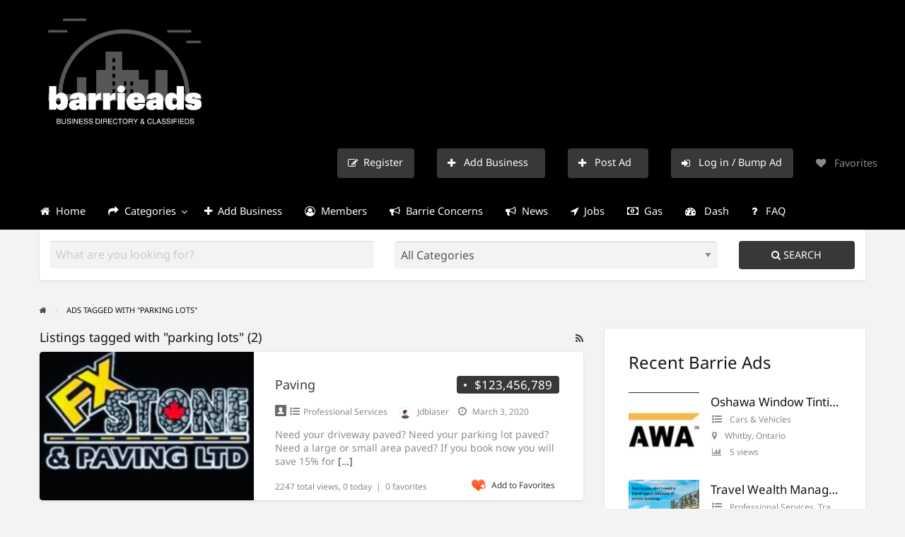

--- FILE ---
content_type: text/html; charset=UTF-8
request_url: https://barrieads.ca/ad-tag/parking-lots/
body_size: 22814
content:
<!DOCTYPE html>
<html lang="en-CA" class="no-js">
	<head>
		<meta charset="UTF-8">
		<meta name="viewport" content="width=device-width, initial-scale=1">

		<link rel="profile" href="https://gmpg.org/xfn/11">
		<title>parking lots | Barrie Ads</title>

		<meta name='robots' content='max-image-preview:large' />
<script type="3bfcb51143ccb618684e680d-text/javascript">
/* <![CDATA[ */
window.koko_analytics = {"url":"https:\/\/barrieads.ca\/wp-admin\/admin-ajax.php?action=koko_analytics_collect","site_url":"https:\/\/barrieads.ca","post_id":0,"path":"\/ad-tag\/parking-lots\/","method":"cookie","use_cookie":true};
/* ]]> */
</script>
<link rel='dns-prefetch' href='//static.addtoany.com' />
<link rel='dns-prefetch' href='//www.bing.com' />
<link rel='dns-prefetch' href='//fonts.googleapis.com' />
<link rel="alternate" type="application/rss+xml" title="Barrie Ads &raquo; Feed" href="https://barrieads.ca/feed/" />
<link rel="alternate" type="application/rss+xml" title="Barrie Ads &raquo; Comments Feed" href="https://barrieads.ca/comments/feed/" />
<link rel="alternate" type="application/rss+xml" title="Barrie Ads &raquo; parking lots Tag Feed" href="https://barrieads.ca/ad-tag/parking-lots/feed/" />
		<link rel="preload" href="https://barrieads.ca/wp-content/themes/classipress/theme-framework/lib/font-awesome/fonts/fontawesome-webfont.woff2?v=4.7.0" as="font" type="font/woff2" crossorigin="anonymous">
		<style id='wp-img-auto-sizes-contain-inline-css' type='text/css'>
img:is([sizes=auto i],[sizes^="auto," i]){contain-intrinsic-size:3000px 1500px}
/*# sourceURL=wp-img-auto-sizes-contain-inline-css */
</style>
<!-- <link rel='stylesheet' id='cf7ic_style-css' href='https://barrieads.ca/wp-content/plugins/contact-form-7-image-captcha/css/cf7ic-style.css?ver=3.3.7' type='text/css' media='all' /> -->
<link rel="stylesheet" type="text/css" href="//barrieads.ca/wp-content/cache/wpfc-minified/9iz2otdn/612uo.css" media="all"/>
<style id='wp-block-library-inline-css' type='text/css'>
:root{--wp-block-synced-color:#7a00df;--wp-block-synced-color--rgb:122,0,223;--wp-bound-block-color:var(--wp-block-synced-color);--wp-editor-canvas-background:#ddd;--wp-admin-theme-color:#007cba;--wp-admin-theme-color--rgb:0,124,186;--wp-admin-theme-color-darker-10:#006ba1;--wp-admin-theme-color-darker-10--rgb:0,107,160.5;--wp-admin-theme-color-darker-20:#005a87;--wp-admin-theme-color-darker-20--rgb:0,90,135;--wp-admin-border-width-focus:2px}@media (min-resolution:192dpi){:root{--wp-admin-border-width-focus:1.5px}}.wp-element-button{cursor:pointer}:root .has-very-light-gray-background-color{background-color:#eee}:root .has-very-dark-gray-background-color{background-color:#313131}:root .has-very-light-gray-color{color:#eee}:root .has-very-dark-gray-color{color:#313131}:root .has-vivid-green-cyan-to-vivid-cyan-blue-gradient-background{background:linear-gradient(135deg,#00d084,#0693e3)}:root .has-purple-crush-gradient-background{background:linear-gradient(135deg,#34e2e4,#4721fb 50%,#ab1dfe)}:root .has-hazy-dawn-gradient-background{background:linear-gradient(135deg,#faaca8,#dad0ec)}:root .has-subdued-olive-gradient-background{background:linear-gradient(135deg,#fafae1,#67a671)}:root .has-atomic-cream-gradient-background{background:linear-gradient(135deg,#fdd79a,#004a59)}:root .has-nightshade-gradient-background{background:linear-gradient(135deg,#330968,#31cdcf)}:root .has-midnight-gradient-background{background:linear-gradient(135deg,#020381,#2874fc)}:root{--wp--preset--font-size--normal:16px;--wp--preset--font-size--huge:42px}.has-regular-font-size{font-size:1em}.has-larger-font-size{font-size:2.625em}.has-normal-font-size{font-size:var(--wp--preset--font-size--normal)}.has-huge-font-size{font-size:var(--wp--preset--font-size--huge)}.has-text-align-center{text-align:center}.has-text-align-left{text-align:left}.has-text-align-right{text-align:right}.has-fit-text{white-space:nowrap!important}#end-resizable-editor-section{display:none}.aligncenter{clear:both}.items-justified-left{justify-content:flex-start}.items-justified-center{justify-content:center}.items-justified-right{justify-content:flex-end}.items-justified-space-between{justify-content:space-between}.screen-reader-text{border:0;clip-path:inset(50%);height:1px;margin:-1px;overflow:hidden;padding:0;position:absolute;width:1px;word-wrap:normal!important}.screen-reader-text:focus{background-color:#ddd;clip-path:none;color:#444;display:block;font-size:1em;height:auto;left:5px;line-height:normal;padding:15px 23px 14px;text-decoration:none;top:5px;width:auto;z-index:100000}html :where(.has-border-color){border-style:solid}html :where([style*=border-top-color]){border-top-style:solid}html :where([style*=border-right-color]){border-right-style:solid}html :where([style*=border-bottom-color]){border-bottom-style:solid}html :where([style*=border-left-color]){border-left-style:solid}html :where([style*=border-width]){border-style:solid}html :where([style*=border-top-width]){border-top-style:solid}html :where([style*=border-right-width]){border-right-style:solid}html :where([style*=border-bottom-width]){border-bottom-style:solid}html :where([style*=border-left-width]){border-left-style:solid}html :where(img[class*=wp-image-]){height:auto;max-width:100%}:where(figure){margin:0 0 1em}html :where(.is-position-sticky){--wp-admin--admin-bar--position-offset:var(--wp-admin--admin-bar--height,0px)}@media screen and (max-width:600px){html :where(.is-position-sticky){--wp-admin--admin-bar--position-offset:0px}}

/*# sourceURL=wp-block-library-inline-css */
</style><style id='global-styles-inline-css' type='text/css'>
:root{--wp--preset--aspect-ratio--square: 1;--wp--preset--aspect-ratio--4-3: 4/3;--wp--preset--aspect-ratio--3-4: 3/4;--wp--preset--aspect-ratio--3-2: 3/2;--wp--preset--aspect-ratio--2-3: 2/3;--wp--preset--aspect-ratio--16-9: 16/9;--wp--preset--aspect-ratio--9-16: 9/16;--wp--preset--color--black: #000000;--wp--preset--color--cyan-bluish-gray: #abb8c3;--wp--preset--color--white: #ffffff;--wp--preset--color--pale-pink: #f78da7;--wp--preset--color--vivid-red: #cf2e2e;--wp--preset--color--luminous-vivid-orange: #ff6900;--wp--preset--color--luminous-vivid-amber: #fcb900;--wp--preset--color--light-green-cyan: #7bdcb5;--wp--preset--color--vivid-green-cyan: #00d084;--wp--preset--color--pale-cyan-blue: #8ed1fc;--wp--preset--color--vivid-cyan-blue: #0693e3;--wp--preset--color--vivid-purple: #9b51e0;--wp--preset--gradient--vivid-cyan-blue-to-vivid-purple: linear-gradient(135deg,rgb(6,147,227) 0%,rgb(155,81,224) 100%);--wp--preset--gradient--light-green-cyan-to-vivid-green-cyan: linear-gradient(135deg,rgb(122,220,180) 0%,rgb(0,208,130) 100%);--wp--preset--gradient--luminous-vivid-amber-to-luminous-vivid-orange: linear-gradient(135deg,rgb(252,185,0) 0%,rgb(255,105,0) 100%);--wp--preset--gradient--luminous-vivid-orange-to-vivid-red: linear-gradient(135deg,rgb(255,105,0) 0%,rgb(207,46,46) 100%);--wp--preset--gradient--very-light-gray-to-cyan-bluish-gray: linear-gradient(135deg,rgb(238,238,238) 0%,rgb(169,184,195) 100%);--wp--preset--gradient--cool-to-warm-spectrum: linear-gradient(135deg,rgb(74,234,220) 0%,rgb(151,120,209) 20%,rgb(207,42,186) 40%,rgb(238,44,130) 60%,rgb(251,105,98) 80%,rgb(254,248,76) 100%);--wp--preset--gradient--blush-light-purple: linear-gradient(135deg,rgb(255,206,236) 0%,rgb(152,150,240) 100%);--wp--preset--gradient--blush-bordeaux: linear-gradient(135deg,rgb(254,205,165) 0%,rgb(254,45,45) 50%,rgb(107,0,62) 100%);--wp--preset--gradient--luminous-dusk: linear-gradient(135deg,rgb(255,203,112) 0%,rgb(199,81,192) 50%,rgb(65,88,208) 100%);--wp--preset--gradient--pale-ocean: linear-gradient(135deg,rgb(255,245,203) 0%,rgb(182,227,212) 50%,rgb(51,167,181) 100%);--wp--preset--gradient--electric-grass: linear-gradient(135deg,rgb(202,248,128) 0%,rgb(113,206,126) 100%);--wp--preset--gradient--midnight: linear-gradient(135deg,rgb(2,3,129) 0%,rgb(40,116,252) 100%);--wp--preset--font-size--small: 13px;--wp--preset--font-size--medium: 20px;--wp--preset--font-size--large: 36px;--wp--preset--font-size--x-large: 42px;--wp--preset--spacing--20: 0.44rem;--wp--preset--spacing--30: 0.67rem;--wp--preset--spacing--40: 1rem;--wp--preset--spacing--50: 1.5rem;--wp--preset--spacing--60: 2.25rem;--wp--preset--spacing--70: 3.38rem;--wp--preset--spacing--80: 5.06rem;--wp--preset--shadow--natural: 6px 6px 9px rgba(0, 0, 0, 0.2);--wp--preset--shadow--deep: 12px 12px 50px rgba(0, 0, 0, 0.4);--wp--preset--shadow--sharp: 6px 6px 0px rgba(0, 0, 0, 0.2);--wp--preset--shadow--outlined: 6px 6px 0px -3px rgb(255, 255, 255), 6px 6px rgb(0, 0, 0);--wp--preset--shadow--crisp: 6px 6px 0px rgb(0, 0, 0);}:where(.is-layout-flex){gap: 0.5em;}:where(.is-layout-grid){gap: 0.5em;}body .is-layout-flex{display: flex;}.is-layout-flex{flex-wrap: wrap;align-items: center;}.is-layout-flex > :is(*, div){margin: 0;}body .is-layout-grid{display: grid;}.is-layout-grid > :is(*, div){margin: 0;}:where(.wp-block-columns.is-layout-flex){gap: 2em;}:where(.wp-block-columns.is-layout-grid){gap: 2em;}:where(.wp-block-post-template.is-layout-flex){gap: 1.25em;}:where(.wp-block-post-template.is-layout-grid){gap: 1.25em;}.has-black-color{color: var(--wp--preset--color--black) !important;}.has-cyan-bluish-gray-color{color: var(--wp--preset--color--cyan-bluish-gray) !important;}.has-white-color{color: var(--wp--preset--color--white) !important;}.has-pale-pink-color{color: var(--wp--preset--color--pale-pink) !important;}.has-vivid-red-color{color: var(--wp--preset--color--vivid-red) !important;}.has-luminous-vivid-orange-color{color: var(--wp--preset--color--luminous-vivid-orange) !important;}.has-luminous-vivid-amber-color{color: var(--wp--preset--color--luminous-vivid-amber) !important;}.has-light-green-cyan-color{color: var(--wp--preset--color--light-green-cyan) !important;}.has-vivid-green-cyan-color{color: var(--wp--preset--color--vivid-green-cyan) !important;}.has-pale-cyan-blue-color{color: var(--wp--preset--color--pale-cyan-blue) !important;}.has-vivid-cyan-blue-color{color: var(--wp--preset--color--vivid-cyan-blue) !important;}.has-vivid-purple-color{color: var(--wp--preset--color--vivid-purple) !important;}.has-black-background-color{background-color: var(--wp--preset--color--black) !important;}.has-cyan-bluish-gray-background-color{background-color: var(--wp--preset--color--cyan-bluish-gray) !important;}.has-white-background-color{background-color: var(--wp--preset--color--white) !important;}.has-pale-pink-background-color{background-color: var(--wp--preset--color--pale-pink) !important;}.has-vivid-red-background-color{background-color: var(--wp--preset--color--vivid-red) !important;}.has-luminous-vivid-orange-background-color{background-color: var(--wp--preset--color--luminous-vivid-orange) !important;}.has-luminous-vivid-amber-background-color{background-color: var(--wp--preset--color--luminous-vivid-amber) !important;}.has-light-green-cyan-background-color{background-color: var(--wp--preset--color--light-green-cyan) !important;}.has-vivid-green-cyan-background-color{background-color: var(--wp--preset--color--vivid-green-cyan) !important;}.has-pale-cyan-blue-background-color{background-color: var(--wp--preset--color--pale-cyan-blue) !important;}.has-vivid-cyan-blue-background-color{background-color: var(--wp--preset--color--vivid-cyan-blue) !important;}.has-vivid-purple-background-color{background-color: var(--wp--preset--color--vivid-purple) !important;}.has-black-border-color{border-color: var(--wp--preset--color--black) !important;}.has-cyan-bluish-gray-border-color{border-color: var(--wp--preset--color--cyan-bluish-gray) !important;}.has-white-border-color{border-color: var(--wp--preset--color--white) !important;}.has-pale-pink-border-color{border-color: var(--wp--preset--color--pale-pink) !important;}.has-vivid-red-border-color{border-color: var(--wp--preset--color--vivid-red) !important;}.has-luminous-vivid-orange-border-color{border-color: var(--wp--preset--color--luminous-vivid-orange) !important;}.has-luminous-vivid-amber-border-color{border-color: var(--wp--preset--color--luminous-vivid-amber) !important;}.has-light-green-cyan-border-color{border-color: var(--wp--preset--color--light-green-cyan) !important;}.has-vivid-green-cyan-border-color{border-color: var(--wp--preset--color--vivid-green-cyan) !important;}.has-pale-cyan-blue-border-color{border-color: var(--wp--preset--color--pale-cyan-blue) !important;}.has-vivid-cyan-blue-border-color{border-color: var(--wp--preset--color--vivid-cyan-blue) !important;}.has-vivid-purple-border-color{border-color: var(--wp--preset--color--vivid-purple) !important;}.has-vivid-cyan-blue-to-vivid-purple-gradient-background{background: var(--wp--preset--gradient--vivid-cyan-blue-to-vivid-purple) !important;}.has-light-green-cyan-to-vivid-green-cyan-gradient-background{background: var(--wp--preset--gradient--light-green-cyan-to-vivid-green-cyan) !important;}.has-luminous-vivid-amber-to-luminous-vivid-orange-gradient-background{background: var(--wp--preset--gradient--luminous-vivid-amber-to-luminous-vivid-orange) !important;}.has-luminous-vivid-orange-to-vivid-red-gradient-background{background: var(--wp--preset--gradient--luminous-vivid-orange-to-vivid-red) !important;}.has-very-light-gray-to-cyan-bluish-gray-gradient-background{background: var(--wp--preset--gradient--very-light-gray-to-cyan-bluish-gray) !important;}.has-cool-to-warm-spectrum-gradient-background{background: var(--wp--preset--gradient--cool-to-warm-spectrum) !important;}.has-blush-light-purple-gradient-background{background: var(--wp--preset--gradient--blush-light-purple) !important;}.has-blush-bordeaux-gradient-background{background: var(--wp--preset--gradient--blush-bordeaux) !important;}.has-luminous-dusk-gradient-background{background: var(--wp--preset--gradient--luminous-dusk) !important;}.has-pale-ocean-gradient-background{background: var(--wp--preset--gradient--pale-ocean) !important;}.has-electric-grass-gradient-background{background: var(--wp--preset--gradient--electric-grass) !important;}.has-midnight-gradient-background{background: var(--wp--preset--gradient--midnight) !important;}.has-small-font-size{font-size: var(--wp--preset--font-size--small) !important;}.has-medium-font-size{font-size: var(--wp--preset--font-size--medium) !important;}.has-large-font-size{font-size: var(--wp--preset--font-size--large) !important;}.has-x-large-font-size{font-size: var(--wp--preset--font-size--x-large) !important;}
/*# sourceURL=global-styles-inline-css */
</style>

<style id='classic-theme-styles-inline-css' type='text/css'>
/*! This file is auto-generated */
.wp-block-button__link{color:#fff;background-color:#32373c;border-radius:9999px;box-shadow:none;text-decoration:none;padding:calc(.667em + 2px) calc(1.333em + 2px);font-size:1.125em}.wp-block-file__button{background:#32373c;color:#fff;text-decoration:none}
/*# sourceURL=/wp-includes/css/classic-themes.min.css */
</style>
<!-- <link rel='stylesheet' id='contact-form-7-css' href='https://barrieads.ca/wp-content/plugins/contact-form-7/includes/css/styles.css?ver=6.1.4' type='text/css' media='all' /> -->
<!-- <link rel='stylesheet' id='ecpm_cao_style-css' href='https://barrieads.ca/wp-content/plugins/cp-author-online/css/ecpm-cao-min.css' type='text/css' media='all' /> -->
<!-- <link rel='stylesheet' id='ecpm_cao_icons-css' href='https://barrieads.ca/wp-content/plugins/cp-author-online/css/cao-icons-16-min.css' type='text/css' media='all' /> -->
<link rel="stylesheet" type="text/css" href="//barrieads.ca/wp-content/cache/wpfc-minified/22rokipj/612uo.css" media="all"/>
<!-- <link rel='stylesheet' id='userlistnav-style-css' href='https://barrieads.ca/wp-content/plugins/cp-az-users/css/userlistnav.css?ver=6.9' type='text/css' media='screen' /> -->
<!-- <link rel='stylesheet' id='widgetuserlistnav-style-css' href='https://barrieads.ca/wp-content/plugins/cp-az-users/css/widgetuserlistnav.css?ver=6.9' type='text/css' media='screen' /> -->
<link rel="stylesheet" type="text/css" href="//barrieads.ca/wp-content/cache/wpfc-minified/kppo9u5f/612uo.css" media="screen"/>
<!-- <link rel='stylesheet' id='superfish-css-css' href='https://barrieads.ca/wp-content/plugins/cp-featured-ads-animation/assets/css/superfish.css?ver=6.9' type='text/css' media='all' /> -->
<!-- <link rel='stylesheet' id='feature-newsticker-css-css' href='https://barrieads.ca/wp-content/plugins/cp-featured-ads-animation/assets/css/cp-featured-ads-animation.css?ver=6.9' type='text/css' media='all' /> -->
<!-- <link rel='stylesheet' id='critic-css' href='https://barrieads.ca/wp-content/plugins/critic/assets/css/style.min.css?ver=1.4.1' type='text/css' media='all' /> -->
<link rel="stylesheet" type="text/css" href="//barrieads.ca/wp-content/cache/wpfc-minified/2ogrkgl5/612uo.css" media="all"/>
<style id='critic-inline-css' type='text/css'>

			/**
			 * AppThemes Critic Plugin Inline CSS
			 */
			.critic-rating i,
			.critic-rating-result i {
				color: #565656;
			}
			.critic-progress-bar {
				background-color: #565656;
			}
		

			#critic-review-wrap{margin-top: 0;}
			#critic-review-wrap .critic-reviews-title { margin-bottom:25px; }
			#critic-review-wrap .critic-review { margin-bottom:30px; }
			#criticform input[type='text'], #criticform textarea { width: 100%; }
		
/*# sourceURL=critic-inline-css */
</style>
<!-- <link rel='stylesheet' id='raty-css' href='https://barrieads.ca/wp-content/plugins/critic/assets/js/lib/raty/jquery.raty.min.css?ver=2.7.1' type='text/css' media='all' /> -->
<!-- <link rel='stylesheet' id='wpa-css-css' href='https://barrieads.ca/wp-content/plugins/honeypot/includes/css/wpa.css?ver=2.3.04' type='text/css' media='all' /> -->
<!-- <link rel='stylesheet' id='wpsm_ac-font-awesome-front-css' href='https://barrieads.ca/wp-content/plugins/responsive-accordion-and-collapse/css/font-awesome/css/font-awesome.min.css?ver=6.9' type='text/css' media='all' /> -->
<!-- <link rel='stylesheet' id='wpsm_ac_bootstrap-front-css' href='https://barrieads.ca/wp-content/plugins/responsive-accordion-and-collapse/css/bootstrap-front.css?ver=6.9' type='text/css' media='all' /> -->
<!-- <link rel='stylesheet' id='wp-next-post-navi-style-css' href='https://barrieads.ca/wp-content/plugins/wp-next-post-navi/style.css?ver=6.9' type='text/css' media='all' /> -->
<!-- <link rel='stylesheet' id='foundation-css' href='https://barrieads.ca/wp-content/themes/classipress/assets/css/foundation.min.css?ver=6.2.4' type='text/css' media='all' /> -->
<!-- <link rel='stylesheet' id='slick-css' href='https://barrieads.ca/wp-content/themes/classipress/assets/js/lib/slick/slick.min.css?ver=1.6.0' type='text/css' media='all' /> -->
<!-- <link rel='stylesheet' id='slick-theme-css' href='https://barrieads.ca/wp-content/themes/classipress/assets/js/lib/slick/slick-theme.min.css?ver=1.6.0' type='text/css' media='all' /> -->
<!-- <link rel='stylesheet' id='font-awesome-css' href='https://barrieads.ca/wp-content/themes/classipress/theme-framework/lib/font-awesome/css/font-awesome.min.css?ver=4.7.0' type='text/css' media='all' /> -->
<link rel="stylesheet" type="text/css" href="//barrieads.ca/wp-content/cache/wpfc-minified/2onbj3yd/612uo.css" media="all"/>
<style type="text/css">@font-face {font-family:Roboto;font-style:normal;font-weight:400;src:url(/cf-fonts/s/roboto/5.0.11/greek/400/normal.woff2);unicode-range:U+0370-03FF;font-display:swap;}@font-face {font-family:Roboto;font-style:normal;font-weight:400;src:url(/cf-fonts/s/roboto/5.0.11/cyrillic-ext/400/normal.woff2);unicode-range:U+0460-052F,U+1C80-1C88,U+20B4,U+2DE0-2DFF,U+A640-A69F,U+FE2E-FE2F;font-display:swap;}@font-face {font-family:Roboto;font-style:normal;font-weight:400;src:url(/cf-fonts/s/roboto/5.0.11/greek-ext/400/normal.woff2);unicode-range:U+1F00-1FFF;font-display:swap;}@font-face {font-family:Roboto;font-style:normal;font-weight:400;src:url(/cf-fonts/s/roboto/5.0.11/latin/400/normal.woff2);unicode-range:U+0000-00FF,U+0131,U+0152-0153,U+02BB-02BC,U+02C6,U+02DA,U+02DC,U+0304,U+0308,U+0329,U+2000-206F,U+2074,U+20AC,U+2122,U+2191,U+2193,U+2212,U+2215,U+FEFF,U+FFFD;font-display:swap;}@font-face {font-family:Roboto;font-style:normal;font-weight:400;src:url(/cf-fonts/s/roboto/5.0.11/cyrillic/400/normal.woff2);unicode-range:U+0301,U+0400-045F,U+0490-0491,U+04B0-04B1,U+2116;font-display:swap;}@font-face {font-family:Roboto;font-style:normal;font-weight:400;src:url(/cf-fonts/s/roboto/5.0.11/latin-ext/400/normal.woff2);unicode-range:U+0100-02AF,U+0304,U+0308,U+0329,U+1E00-1E9F,U+1EF2-1EFF,U+2020,U+20A0-20AB,U+20AD-20CF,U+2113,U+2C60-2C7F,U+A720-A7FF;font-display:swap;}@font-face {font-family:Roboto;font-style:normal;font-weight:400;src:url(/cf-fonts/s/roboto/5.0.11/vietnamese/400/normal.woff2);unicode-range:U+0102-0103,U+0110-0111,U+0128-0129,U+0168-0169,U+01A0-01A1,U+01AF-01B0,U+0300-0301,U+0303-0304,U+0308-0309,U+0323,U+0329,U+1EA0-1EF9,U+20AB;font-display:swap;}@font-face {font-family:Roboto;font-style:normal;font-weight:500;src:url(/cf-fonts/s/roboto/5.0.11/latin/500/normal.woff2);unicode-range:U+0000-00FF,U+0131,U+0152-0153,U+02BB-02BC,U+02C6,U+02DA,U+02DC,U+0304,U+0308,U+0329,U+2000-206F,U+2074,U+20AC,U+2122,U+2191,U+2193,U+2212,U+2215,U+FEFF,U+FFFD;font-display:swap;}@font-face {font-family:Roboto;font-style:normal;font-weight:500;src:url(/cf-fonts/s/roboto/5.0.11/greek/500/normal.woff2);unicode-range:U+0370-03FF;font-display:swap;}@font-face {font-family:Roboto;font-style:normal;font-weight:500;src:url(/cf-fonts/s/roboto/5.0.11/cyrillic-ext/500/normal.woff2);unicode-range:U+0460-052F,U+1C80-1C88,U+20B4,U+2DE0-2DFF,U+A640-A69F,U+FE2E-FE2F;font-display:swap;}@font-face {font-family:Roboto;font-style:normal;font-weight:500;src:url(/cf-fonts/s/roboto/5.0.11/latin-ext/500/normal.woff2);unicode-range:U+0100-02AF,U+0304,U+0308,U+0329,U+1E00-1E9F,U+1EF2-1EFF,U+2020,U+20A0-20AB,U+20AD-20CF,U+2113,U+2C60-2C7F,U+A720-A7FF;font-display:swap;}@font-face {font-family:Roboto;font-style:normal;font-weight:500;src:url(/cf-fonts/s/roboto/5.0.11/greek-ext/500/normal.woff2);unicode-range:U+1F00-1FFF;font-display:swap;}@font-face {font-family:Roboto;font-style:normal;font-weight:500;src:url(/cf-fonts/s/roboto/5.0.11/vietnamese/500/normal.woff2);unicode-range:U+0102-0103,U+0110-0111,U+0128-0129,U+0168-0169,U+01A0-01A1,U+01AF-01B0,U+0300-0301,U+0303-0304,U+0308-0309,U+0323,U+0329,U+1EA0-1EF9,U+20AB;font-display:swap;}@font-face {font-family:Roboto;font-style:normal;font-weight:500;src:url(/cf-fonts/s/roboto/5.0.11/cyrillic/500/normal.woff2);unicode-range:U+0301,U+0400-045F,U+0490-0491,U+04B0-04B1,U+2116;font-display:swap;}@font-face {font-family:Sanchez;font-style:normal;font-weight:400;src:url(/cf-fonts/s/sanchez/5.0.18/latin-ext/400/normal.woff2);unicode-range:U+0100-02AF,U+0304,U+0308,U+0329,U+1E00-1E9F,U+1EF2-1EFF,U+2020,U+20A0-20AB,U+20AD-20CF,U+2113,U+2C60-2C7F,U+A720-A7FF;font-display:swap;}@font-face {font-family:Sanchez;font-style:normal;font-weight:400;src:url(/cf-fonts/s/sanchez/5.0.18/latin/400/normal.woff2);unicode-range:U+0000-00FF,U+0131,U+0152-0153,U+02BB-02BC,U+02C6,U+02DA,U+02DC,U+0304,U+0308,U+0329,U+2000-206F,U+2074,U+20AC,U+2122,U+2191,U+2193,U+2212,U+2215,U+FEFF,U+FFFD;font-display:swap;}@font-face {font-family:Noto Sans;font-style:normal;font-weight:400;src:url(/cf-fonts/s/noto-sans/5.0.18/greek-ext/400/normal.woff2);unicode-range:U+1F00-1FFF;font-display:swap;}@font-face {font-family:Noto Sans;font-style:normal;font-weight:400;src:url(/cf-fonts/s/noto-sans/5.0.18/cyrillic/400/normal.woff2);unicode-range:U+0301,U+0400-045F,U+0490-0491,U+04B0-04B1,U+2116;font-display:swap;}@font-face {font-family:Noto Sans;font-style:normal;font-weight:400;src:url(/cf-fonts/s/noto-sans/5.0.18/latin/400/normal.woff2);unicode-range:U+0000-00FF,U+0131,U+0152-0153,U+02BB-02BC,U+02C6,U+02DA,U+02DC,U+0304,U+0308,U+0329,U+2000-206F,U+2074,U+20AC,U+2122,U+2191,U+2193,U+2212,U+2215,U+FEFF,U+FFFD;font-display:swap;}@font-face {font-family:Noto Sans;font-style:normal;font-weight:400;src:url(/cf-fonts/s/noto-sans/5.0.18/cyrillic-ext/400/normal.woff2);unicode-range:U+0460-052F,U+1C80-1C88,U+20B4,U+2DE0-2DFF,U+A640-A69F,U+FE2E-FE2F;font-display:swap;}@font-face {font-family:Noto Sans;font-style:normal;font-weight:400;src:url(/cf-fonts/s/noto-sans/5.0.18/vietnamese/400/normal.woff2);unicode-range:U+0102-0103,U+0110-0111,U+0128-0129,U+0168-0169,U+01A0-01A1,U+01AF-01B0,U+0300-0301,U+0303-0304,U+0308-0309,U+0323,U+0329,U+1EA0-1EF9,U+20AB;font-display:swap;}@font-face {font-family:Noto Sans;font-style:normal;font-weight:400;src:url(/cf-fonts/s/noto-sans/5.0.18/latin-ext/400/normal.woff2);unicode-range:U+0100-02AF,U+0304,U+0308,U+0329,U+1E00-1E9F,U+1EF2-1EFF,U+2020,U+20A0-20AB,U+20AD-20CF,U+2113,U+2C60-2C7F,U+A720-A7FF;font-display:swap;}@font-face {font-family:Noto Sans;font-style:normal;font-weight:400;src:url(/cf-fonts/s/noto-sans/5.0.18/greek/400/normal.woff2);unicode-range:U+0370-03FF;font-display:swap;}@font-face {font-family:Noto Sans;font-style:normal;font-weight:400;src:url(/cf-fonts/s/noto-sans/5.0.18/devanagari/400/normal.woff2);unicode-range:U+0900-097F,U+1CD0-1CF9,U+200C-200D,U+20A8,U+20B9,U+25CC,U+A830-A839,U+A8E0-A8FF;font-display:swap;}@font-face {font-family:Noto Sans;font-style:italic;font-weight:400;src:url(/cf-fonts/s/noto-sans/5.0.18/cyrillic-ext/400/italic.woff2);unicode-range:U+0460-052F,U+1C80-1C88,U+20B4,U+2DE0-2DFF,U+A640-A69F,U+FE2E-FE2F;font-display:swap;}@font-face {font-family:Noto Sans;font-style:italic;font-weight:400;src:url(/cf-fonts/s/noto-sans/5.0.18/cyrillic/400/italic.woff2);unicode-range:U+0301,U+0400-045F,U+0490-0491,U+04B0-04B1,U+2116;font-display:swap;}@font-face {font-family:Noto Sans;font-style:italic;font-weight:400;src:url(/cf-fonts/s/noto-sans/5.0.18/greek-ext/400/italic.woff2);unicode-range:U+1F00-1FFF;font-display:swap;}@font-face {font-family:Noto Sans;font-style:italic;font-weight:400;src:url(/cf-fonts/s/noto-sans/5.0.18/latin/400/italic.woff2);unicode-range:U+0000-00FF,U+0131,U+0152-0153,U+02BB-02BC,U+02C6,U+02DA,U+02DC,U+0304,U+0308,U+0329,U+2000-206F,U+2074,U+20AC,U+2122,U+2191,U+2193,U+2212,U+2215,U+FEFF,U+FFFD;font-display:swap;}@font-face {font-family:Noto Sans;font-style:italic;font-weight:400;src:url(/cf-fonts/s/noto-sans/5.0.18/devanagari/400/italic.woff2);unicode-range:U+0900-097F,U+1CD0-1CF9,U+200C-200D,U+20A8,U+20B9,U+25CC,U+A830-A839,U+A8E0-A8FF;font-display:swap;}@font-face {font-family:Noto Sans;font-style:italic;font-weight:400;src:url(/cf-fonts/s/noto-sans/5.0.18/greek/400/italic.woff2);unicode-range:U+0370-03FF;font-display:swap;}@font-face {font-family:Noto Sans;font-style:italic;font-weight:400;src:url(/cf-fonts/s/noto-sans/5.0.18/latin-ext/400/italic.woff2);unicode-range:U+0100-02AF,U+0304,U+0308,U+0329,U+1E00-1E9F,U+1EF2-1EFF,U+2020,U+20A0-20AB,U+20AD-20CF,U+2113,U+2C60-2C7F,U+A720-A7FF;font-display:swap;}@font-face {font-family:Noto Sans;font-style:italic;font-weight:400;src:url(/cf-fonts/s/noto-sans/5.0.18/vietnamese/400/italic.woff2);unicode-range:U+0102-0103,U+0110-0111,U+0128-0129,U+0168-0169,U+01A0-01A1,U+01AF-01B0,U+0300-0301,U+0303-0304,U+0308-0309,U+0323,U+0329,U+1EA0-1EF9,U+20AB;font-display:swap;}@font-face {font-family:Noto Sans;font-style:normal;font-weight:700;src:url(/cf-fonts/s/noto-sans/5.0.18/devanagari/700/normal.woff2);unicode-range:U+0900-097F,U+1CD0-1CF9,U+200C-200D,U+20A8,U+20B9,U+25CC,U+A830-A839,U+A8E0-A8FF;font-display:swap;}@font-face {font-family:Noto Sans;font-style:normal;font-weight:700;src:url(/cf-fonts/s/noto-sans/5.0.18/cyrillic/700/normal.woff2);unicode-range:U+0301,U+0400-045F,U+0490-0491,U+04B0-04B1,U+2116;font-display:swap;}@font-face {font-family:Noto Sans;font-style:normal;font-weight:700;src:url(/cf-fonts/s/noto-sans/5.0.18/latin-ext/700/normal.woff2);unicode-range:U+0100-02AF,U+0304,U+0308,U+0329,U+1E00-1E9F,U+1EF2-1EFF,U+2020,U+20A0-20AB,U+20AD-20CF,U+2113,U+2C60-2C7F,U+A720-A7FF;font-display:swap;}@font-face {font-family:Noto Sans;font-style:normal;font-weight:700;src:url(/cf-fonts/s/noto-sans/5.0.18/greek/700/normal.woff2);unicode-range:U+0370-03FF;font-display:swap;}@font-face {font-family:Noto Sans;font-style:normal;font-weight:700;src:url(/cf-fonts/s/noto-sans/5.0.18/greek-ext/700/normal.woff2);unicode-range:U+1F00-1FFF;font-display:swap;}@font-face {font-family:Noto Sans;font-style:normal;font-weight:700;src:url(/cf-fonts/s/noto-sans/5.0.18/cyrillic-ext/700/normal.woff2);unicode-range:U+0460-052F,U+1C80-1C88,U+20B4,U+2DE0-2DFF,U+A640-A69F,U+FE2E-FE2F;font-display:swap;}@font-face {font-family:Noto Sans;font-style:normal;font-weight:700;src:url(/cf-fonts/s/noto-sans/5.0.18/latin/700/normal.woff2);unicode-range:U+0000-00FF,U+0131,U+0152-0153,U+02BB-02BC,U+02C6,U+02DA,U+02DC,U+0304,U+0308,U+0329,U+2000-206F,U+2074,U+20AC,U+2122,U+2191,U+2193,U+2212,U+2215,U+FEFF,U+FFFD;font-display:swap;}@font-face {font-family:Noto Sans;font-style:normal;font-weight:700;src:url(/cf-fonts/s/noto-sans/5.0.18/vietnamese/700/normal.woff2);unicode-range:U+0102-0103,U+0110-0111,U+0128-0129,U+0168-0169,U+01A0-01A1,U+01AF-01B0,U+0300-0301,U+0303-0304,U+0308-0309,U+0323,U+0329,U+1EA0-1EF9,U+20AB;font-display:swap;}</style>
<!-- <link rel='stylesheet' id='at-main-css' href='https://barrieads.ca/wp-content/themes/classipress/assets/css/style.min.css?ver=4.2.7' type='text/css' media='all' /> -->
<link rel="stylesheet" type="text/css" href="//barrieads.ca/wp-content/cache/wpfc-minified/229wwjk6/612uo.css" media="all"/>
<style id='at-main-inline-css' type='text/css'>

		/* ClassiPress Header Top Bar Background Color */
		.header #first-top-bar {
			background-color: #000000;
		}
	

		/* ClassiPress Header Top Bar Links Color */
		.header #first-top-bar nav > ul > li > a {
			color: #ffffff;
		}
		.header #first-top-bar nav > ul > li > a:focus, .header #first-top-bar nav > ul > li > a:hover, .header #first-top-bar nav > ul > li > a:active {
			color: #ffffff;
		}
	

		/* ClassiPress Header Background Color */
		.header #top-bar-primary {
			background-color: #000000;
		}
		.header #top-bar-primary {
			border-bottom: 1px solid #000000;
		}
	

		/* ClassiPress Primary Header Text Color */
		#top-bar-primary {
			color: #565656;
		}
	

		/* ClassiPress Primary Header Links Color */
		#top-bar-primary li.menu-item a {
			color: #8A8A8A;
		}
		#top-bar-primary li.menu-item a:focus, #top-bar-primary li.menu-item a:hover {
			color: #707070;
		}
	

		/* ClassiPress Header Bottom Bar Background Color */
		.header #top-bar-secondary {
			background-color: #000000;
		}
	

		/* ClassiPress Sticky Header Background Color */
		.sticky-header:not(.shrink_sticky_title_bar) #sticky_header.is-stuck #top-bar-primary,
		.sticky-header:not(.shrink_sticky_nav_bar) #sticky_header.is-stuck #top-bar-secondary,
		.sticky-header:not(.shrink_sticky_top_bar) #sticky_header.is-stuck #first-top-bar {
			background-color: #000000;
		}
		.sticky-header:not(.shrink_sticky_title_bar) #sticky_header.is-stuck #top-bar-primary {
			border-bottom: 1px solid #000000;
		}
	

		/* ClassiPress Sticky Header Text Color */
		.sticky-header:not(.shrink_sticky_top_bar) #sticky_header.is-stuck #first-top-bar nav > ul > li > a,
		.sticky-header:not(.shrink_sticky_title_bar) #sticky_header.is-stuck #top-bar-primary,
		.sticky-header:not(.shrink_sticky_title_bar) #sticky_header.is-stuck #top-bar-primary li.menu-item a,
		.sticky-header:not(.shrink_sticky_nav_bar) #sticky_header.is-stuck #top-bar-secondary #menu-header > .menu-item > a {
			color: #5b5b5b;
		}
		.sticky-header:not(.shrink_sticky_top_bar) #sticky_header.is-stuck #first-top-bar nav > ul > li > a:focus,
		.sticky-header:not(.shrink_sticky_top_bar) #sticky_header.is-stuck #first-top-bar nav > ul > li > a:hover,
		.sticky-header:not(.shrink_sticky_top_bar) #sticky_header.is-stuck #first-top-bar nav > ul > li > a:active,
		.sticky-header:not(.shrink_sticky_title_bar) #sticky_header.is-stuck #top-bar-primary li.menu-item a:focus,
		.sticky-header:not(.shrink_sticky_title_bar) #sticky_header.is-stuck #top-bar-primary li.menu-item a:hover,
		.sticky-header:not(.shrink_sticky_nav_bar) #sticky_header.is-stuck #top-bar-secondary #menu-header > .menu-item > a:focus,
		.sticky-header:not(.shrink_sticky_nav_bar) #sticky_header.is-stuck #top-bar-secondary #menu-header > .menu-item > a:hover,
		.sticky-header:not(.shrink_sticky_nav_bar) #sticky_header.is-stuck #top-bar-secondary #menu-header > .menu-item > a:active {
			color: #414141;
		}
	

		/* ClassiPress Global Text Color */
		body {
			color: #141414;
		}
	

		/* ClassiPress Footer Background Color */
		#footer {
			background-color: #000000;
		}
	

		/* ClassiPress Fonts */
		
			html {
				font-size: 0.999rem;
			}
		
			body {
				font-family: 'Noto Sans', sans-serif;
			}
		
			.h1, .h2, .h3, .h4, .h5, .h6, h1, h2, h3, h4, h5, h6 {
				font-family: 'Noto Sans', sans-serif;
			}
		
	

		/* ClassiPress Header Media Overlay Background Color */
		.custom-header-media:after {
			background-color: #000;
		}
	

		/* Header Site Title */
		.header .site-title {
			clip: rect(1px, 1px, 1px, 1px);
			position: absolute;
		}
	

		/* Header Site Tagline */
		.header .site-description {
			clip: rect(1px, 1px, 1px, 1px);
			position: absolute;
		}
	
/*# sourceURL=at-main-inline-css */
</style>
<!-- <link rel='stylesheet' id='couponwheel-css' href='https://barrieads.ca/wp-content/plugins/couponwheel/assets/frontend.css?ver=1711321304' type='text/css' media='all' /> -->
<!-- <link rel='stylesheet' id='hurrytimer-css' href='https://barrieads.ca/wp-content/uploads/hurrytimer/css/992c22c6bfc20721.css?ver=6.9' type='text/css' media='all' /> -->
<!-- <link rel='stylesheet' id='addtoany-css' href='https://barrieads.ca/wp-content/plugins/add-to-any/addtoany.min.css?ver=1.16' type='text/css' media='all' /> -->
<link rel="stylesheet" type="text/css" href="//barrieads.ca/wp-content/cache/wpfc-minified/8uv78t1n/612uo.css" media="all"/>
<script type="3bfcb51143ccb618684e680d-text/javascript" id="jquery-core-js-extra">
/* <![CDATA[ */
var AppThemes = {"ajaxurl":"/wp-admin/admin-ajax.php","current_url":"https://barrieads.ca/ad-tag/parking-lots/"};
//# sourceURL=jquery-core-js-extra
/* ]]> */
</script>
<script src='//barrieads.ca/wp-content/cache/wpfc-minified/mkbxt2js/612uo.js' type="3bfcb51143ccb618684e680d-text/javascript"></script>
<!-- <script type="text/javascript" src="https://barrieads.ca/wp-includes/js/jquery/jquery.min.js?ver=3.7.1" id="jquery-core-js"></script> -->
<!-- <script type="text/javascript" src="https://barrieads.ca/wp-includes/js/jquery/jquery-migrate.min.js?ver=3.4.1" id="jquery-migrate-js"></script> -->
<script type="3bfcb51143ccb618684e680d-text/javascript" id="jquery-js-after">
/* <![CDATA[ */
var AppThemes = {"ajaxurl":"\/wp-admin\/admin-ajax.php","current_url":"https:\/\/barrieads.ca\/ad-tag\/parking-lots\/"};
//# sourceURL=jquery-js-after
/* ]]> */
</script>
<script type="3bfcb51143ccb618684e680d-text/javascript" id="addtoany-core-js-before">
/* <![CDATA[ */
window.a2a_config=window.a2a_config||{};a2a_config.callbacks=[];a2a_config.overlays=[];a2a_config.templates={};a2a_localize = {
	Share: "Share",
	Save: "Save",
	Subscribe: "Subscribe",
	Email: "Email",
	Bookmark: "Bookmark",
	ShowAll: "Show All",
	ShowLess: "Show less",
	FindServices: "Find service(s)",
	FindAnyServiceToAddTo: "Instantly find any service to add to",
	PoweredBy: "Powered by",
	ShareViaEmail: "Share via email",
	SubscribeViaEmail: "Subscribe via email",
	BookmarkInYourBrowser: "Bookmark in your browser",
	BookmarkInstructions: "Press Ctrl+D or \u2318+D to bookmark this page",
	AddToYourFavorites: "Add to your favourites",
	SendFromWebOrProgram: "Send from any email address or email program",
	EmailProgram: "Email program",
	More: "More&#8230;",
	ThanksForSharing: "Thanks for sharing!",
	ThanksForFollowing: "Thanks for following!"
};

a2a_config.icon_color="#cccccc,#565656";

//# sourceURL=addtoany-core-js-before
/* ]]> */
</script>
<script type="3bfcb51143ccb618684e680d-text/javascript" defer src="https://static.addtoany.com/menu/page.js" id="addtoany-core-js"></script>
<script src='//barrieads.ca/wp-content/cache/wpfc-minified/efgxx79s/612uo.js' type="3bfcb51143ccb618684e680d-text/javascript"></script>
<!-- <script type="text/javascript" defer src="https://barrieads.ca/wp-content/plugins/add-to-any/addtoany.min.js?ver=1.1" id="addtoany-jquery-js"></script> -->
<!-- <script type="text/javascript" src="https://barrieads.ca/wp-content/plugins/cp-featured-ads-animation/assets/js/superfish.js?ver=6.9" id="superfish-js-js"></script> -->
<!-- <script type="text/javascript" src="https://barrieads.ca/wp-content/plugins/cp-featured-ads-animation/assets/js/cp-featured-ads-animation.js?ver=6.9" id="feature-newsticker-js-js"></script> -->
<!-- <script type="text/javascript" src="https://barrieads.ca/wp-content/plugins/critic/assets/js/lib/raty/jquery.raty.min.js?ver=2.7.1" id="raty-js"></script> -->
<script type="3bfcb51143ccb618684e680d-text/javascript" id="critic-js-js-extra">
/* <![CDATA[ */
var criticVars = {"nonce":"13cb5989bd","ajaxUrl":"/wp-admin/admin-ajax.php","path":"","starType":"i","half":"1","cancel":"","scoreName":"critic_rating","score":"0","number":"5","numberMax":"20","cancelHint":"Reset rating","noRatedMsg":"No rating","noRating":"Set the rating please!","hints":["bad","poor","average","good","excellent"]};
//# sourceURL=critic-js-js-extra
/* ]]> */
</script>
<script src='//barrieads.ca/wp-content/cache/wpfc-minified/e5hvtmms/612yh.js' type="3bfcb51143ccb618684e680d-text/javascript"></script>
<!-- <script type="text/javascript" src="https://barrieads.ca/wp-content/plugins/critic/assets/js/plugin-scripts.min.js?ver=1.4.1" id="critic-js-js"></script> -->
<link rel="https://api.w.org/" href="https://barrieads.ca/wp-json/" /><link rel="alternate" title="JSON" type="application/json" href="https://barrieads.ca/wp-json/wp/v2/ad_tag/1979" /><link rel="EditURI" type="application/rsd+xml" title="RSD" href="https://barrieads.ca/xmlrpc.php?rsd" />
<style type="text/css">
					.wp-next-post-navi a{
					text-decoration: none;
font:bold 20px sans-serif, arial;
color: #565656;
					}
				 </style><link rel="apple-touch-icon" sizes="180x180" href="/wp-content/uploads/fbrfg/apple-touch-icon.png">
<link rel="icon" type="image/png" sizes="32x32" href="/wp-content/uploads/fbrfg/favicon-32x32.png">
<link rel="icon" type="image/png" sizes="16x16" href="/wp-content/uploads/fbrfg/favicon-16x16.png">
<link rel="manifest" href="/wp-content/uploads/fbrfg/site.webmanifest">
<link rel="mask-icon" href="/wp-content/uploads/fbrfg/safari-pinned-tab.svg" color="#5bbad5">
<link rel="shortcut icon" href="/wp-content/uploads/fbrfg/favicon.ico">
<meta name="msapplication-TileColor" content="#da532c">
<meta name="msapplication-config" content="/wp-content/uploads/fbrfg/browserconfig.xml">
<meta name="theme-color" content="#ffffff">
	<meta name="generator" content="ClassiPress 4.2.7" />
<link rel="alternate" type="application/rss+xml" title="RSS 2.0" href="https://barrieads.ca/feed/?post_type=ad_listing">
<meta property="og:type" content="website" />
<meta property="og:locale" content="en_CA" />
<meta property="og:site_name" content="Barrie Ads" />
<meta property="og:image" content="https://barrieads.ca/wp-content/uploads/2023/05/NewBarrieAdsLogo2.png" />
<meta property="og:url" content="https://barrieads.ca/ad-tag/parking-lots/" />
<meta property="og:title" content="parking lots" />


<!-- This site is optimized with the Simple SEO plugin v2.0.33 - https://wordpress.org/plugins/cds-simple-seo/ -->
<meta property="og:site_name" content="Barrie Ads" />
<meta property="og:url" content="https://barrieads.ca/ad-tag/parking-lots/" />
<meta property="og:type" content="website" />
<meta property="og:title" content="parking lots | Barrie Ads" />
<meta name="twitter:title" content="parking lots | Barrie Ads" />
<meta name="google-site-verification" content="qoNyH4mKTT3Vis4EONSxsR7hDWza5V2ZGqus4CCf9Ms" />
<link rel="canonical" href="https://barrieads.ca/ads/paving/" />
<!-- / Simple SEO plugin. -->



<!-- This site uses the Google Analytics 4 by Simple SEO plugin 2.0.33 - https://wordpress.org/plugins/cds-simple-seo/ -->
<!-- Global site tag (gtag.js) - Google Analytics -->
<script async src="https://www.googletagmanager.com/gtag/js?id=&lt;!-- Google tag (gtag.js) --&gt; &lt;script async src=&quot;https://www.googletagmanager.com/gtag/js?id=G-56YK17BJMM&quot;&gt;&lt;/script&gt; &lt;script&gt;   window.dataLayer = window.dataLayer || [];   function gtag(){dataLayer.push(arguments);}   gtag(&#039;js&#039;, new Date());    gtag(&#039;config&#039;, &#039;G-56YK17BJMM&#039;); &lt;/script&gt;" type="3bfcb51143ccb618684e680d-text/javascript"></script>
<script type="3bfcb51143ccb618684e680d-text/javascript">
  window.dataLayer = window.dataLayer || [];
  function gtag(){dataLayer.push(arguments);}
  gtag('js', new Date());

  gtag('config', '&lt;!-- Google tag (gtag.js) --&gt; &lt;script async src=&quot;https://www.googletagmanager.com/gtag/js?id=G-56YK17BJMM&quot;&gt;&lt;/script&gt; &lt;script&gt;   window.dataLayer = window.dataLayer || [];   function gtag(){dataLayer.push(arguments);}   gtag(&#039;js&#039;, new Date());    gtag(&#039;config&#039;, &#039;G-56YK17BJMM&#039;); &lt;/script&gt;');
</script>
<!-- / Google Analytics 4 by Simple SEO -->



<script type="application/ld+json" class="saswp-schema-markup-output">
[{"@context":"https:\/\/schema.org\/","@graph":[{"@context":"https:\/\/schema.org\/","@type":"SiteNavigationElement","@id":"https:\/\/barrieads.ca\/#home","name":"Home","url":"https:\/\/barrieads.ca"},{"@context":"https:\/\/schema.org\/","@type":"SiteNavigationElement","@id":"https:\/\/barrieads.ca\/#categories","name":"Categories","url":"https:\/\/barrieads.ca\/categories\/"},{"@context":"https:\/\/schema.org\/","@type":"SiteNavigationElement","@id":"https:\/\/barrieads.ca\/#add-business","name":"Add Business","url":"https:\/\/barrieads.ca\/add-your-business\/"},{"@context":"https:\/\/schema.org\/","@type":"SiteNavigationElement","@id":"https:\/\/barrieads.ca\/#members","name":"Members","url":"https:\/\/barrieads.ca\/active-members"},{"@context":"https:\/\/schema.org\/","@type":"SiteNavigationElement","@id":"https:\/\/barrieads.ca\/#barrie-concerns","name":"Barrie Concerns","url":"https:\/\/www.facebook.com\/groups\/1054260438114611"},{"@context":"https:\/\/schema.org\/","@type":"SiteNavigationElement","@id":"https:\/\/barrieads.ca\/#news","name":"News","url":"https:\/\/barrieads.ca\/barrie-news\/"},{"@context":"https:\/\/schema.org\/","@type":"SiteNavigationElement","@id":"https:\/\/barrieads.ca\/#jobs","name":"Jobs","url":"https:\/\/barrieads.ca\/simcoe-jobs"},{"@context":"https:\/\/schema.org\/","@type":"SiteNavigationElement","@id":"https:\/\/barrieads.ca\/#gas","name":"Gas","url":"https:\/\/barrieads.ca\/barrie-gas-prices\/"},{"@context":"https:\/\/schema.org\/","@type":"SiteNavigationElement","@id":"https:\/\/barrieads.ca\/#dash","name":"Dash","url":"https:\/\/barrieads.ca\/dashboard"},{"@context":"https:\/\/schema.org\/","@type":"SiteNavigationElement","@id":"https:\/\/barrieads.ca\/#faq","name":"FAQ","url":"https:\/\/barrieads.ca\/faq\/"}]},

{"@context":"https:\/\/schema.org\/","@type":"BreadcrumbList","@id":"https:\/\/barrieads.ca\/ad-tag\/parking-lots\/#breadcrumb","itemListElement":[{"@type":"ListItem","position":1,"item":{"@id":"https:\/\/barrieads.ca","name":"Barrie Ads"}},{"@type":"ListItem","position":2,"item":{"@id":"https:\/\/barrieads.ca\/ads\/","name":"Ads"}},{"@type":"ListItem","position":3,"item":{"@id":"https:\/\/barrieads.ca\/ad-tag\/parking-lots\/","name":"parking lots"}}]}]
</script>

<style type="text/css" id="custom-background-css">
#content.off-canvas-content { background-color: #f3f3f4; }
</style>
	<link rel="icon" href="https://barrieads.ca/wp-content/uploads/2023/07/1200-50x50.jpg" sizes="32x32" />
<link rel="icon" href="https://barrieads.ca/wp-content/uploads/2023/07/1200-250x250.jpg" sizes="192x192" />
<link rel="apple-touch-icon" href="https://barrieads.ca/wp-content/uploads/2023/07/1200-250x250.jpg" />
<meta name="msapplication-TileImage" content="https://barrieads.ca/wp-content/uploads/2023/07/1200-600x600.jpg" />
    <style type="text/css">
	
		.recordfromblog li.cat-item-324 { background: url("https://barrieads.ca/wp-content/uploads/2017/01/barrie-fish.png") no-repeat left center; padding-left:22px; background-size:16px 16px;}
	.recordfromblog li.cat-item-324:hover { background:#eee url("https://barrieads.ca/wp-content/uploads/2017/01/barrie-fish.png") no-repeat left center; background-size:16px 16px; }
		.recordfromblog li.cat-item-10 { background: url("https://barrieads.ca/wp-content/uploads/2017/01/barrie-real-estate.png") no-repeat left center; padding-left:22px; background-size:16px 16px;}
	.recordfromblog li.cat-item-10:hover { background:#eee url("https://barrieads.ca/wp-content/uploads/2017/01/barrie-real-estate.png") no-repeat left center; background-size:16px 16px; }
		.recordfromblog li.cat-item-12 { background: url("") no-repeat left center; padding-left:22px; background-size:16px 16px;}
	.recordfromblog li.cat-item-12:hover { background:#eee url("") no-repeat left center; background-size:16px 16px; }
		.recordfromblog li.cat-item-13 { background: url("https://barrieads.ca/wp-content/uploads/2017/01/barrie-pet.png") no-repeat left center; padding-left:22px; background-size:16px 16px;}
	.recordfromblog li.cat-item-13:hover { background:#eee url("https://barrieads.ca/wp-content/uploads/2017/01/barrie-pet.png") no-repeat left center; background-size:16px 16px; }
		.recordfromblog li.cat-item-336 { background: url("https://barrieads.ca/wp-content/uploads/2017/01/barrie-cats.png") no-repeat left center; padding-left:22px; background-size:16px 16px;}
	.recordfromblog li.cat-item-336:hover { background:#eee url("https://barrieads.ca/wp-content/uploads/2017/01/barrie-cats.png") no-repeat left center; background-size:16px 16px; }
		.recordfromblog li.cat-item-342 { background: url("https://barrieads.ca/wp-content/uploads/2017/01/barrie-job.png") no-repeat left center; padding-left:22px; background-size:16px 16px;}
	.recordfromblog li.cat-item-342:hover { background:#eee url("https://barrieads.ca/wp-content/uploads/2017/01/barrie-job.png") no-repeat left center; background-size:16px 16px; }
		.recordfromblog li.cat-item-341 { background: url("https://barrieads.ca/wp-content/uploads/2017/01/barrie-job-employment.png") no-repeat left center; padding-left:22px; background-size:16px 16px;}
	.recordfromblog li.cat-item-341:hover { background:#eee url("https://barrieads.ca/wp-content/uploads/2017/01/barrie-job-employment.png") no-repeat left center; background-size:16px 16px; }
		.recordfromblog li.cat-item-343 { background: url("https://barrieads.ca/wp-content/uploads/2017/01/barrie-condo.png") no-repeat left center; padding-left:22px; background-size:16px 16px;}
	.recordfromblog li.cat-item-343:hover { background:#eee url("https://barrieads.ca/wp-content/uploads/2017/01/barrie-condo.png") no-repeat left center; background-size:16px 16px; }
		</style>
       	<style type="text/css">
		.fave-icon.ad-fave{ background:url("https://barrieads.ca/wp-content/plugins/favorite-ads/images/add.png") no-repeat; }
		.fave-icon.ad-unfave{ background:url("https://barrieads.ca/wp-content/plugins/favorite-ads/images/remove.png") no-repeat; }
		

						
	</style>
        
    <script type="3bfcb51143ccb618684e680d-text/javascript">		
		var favtemplate = 'my-favorite-ads';
	</script>
    
    		<style type="text/css" id="wp-custom-css">
			.single .entry-meta {
    display: none;
}

.notice2 {
  background-color: #cccccc; /* 
} 
	
	.yarpp-related-widget li{
	list-style:none;
}
.yarpp-related-widget ol{
	margin-left:0;
}
	
	
	.icon_s {

opacity: 0.5;

width:85px;

transition: all 1s ease;

animation: fadein 3s;

    -moz-animation: fadein 4s; /* Firefox */

    -webkit-animation: fadein 4s; /* Safari and Chrome */

    -o-animation: fadein 4s; /* Opera */





}

.icon_s:hover {

opacity: 3;

}





}

@keyframes fadein {

  0%   { opacity: 0; }

  25%   { opacity: .5; }

  50%   { opacity: 1; }

  75%   { opacity: .5; }

  100% { opacity: .2; }

}

@-moz-keyframes fadein { /* Firefox */

  0%   { opacity: 0; }

  25%   { opacity: .5; }

  50%   { opacity: 1; }

  75%   { opacity: .5; }

  100% { opacity: .2; }

}

@-webkit-keyframes fadein { /* Safari and Chrome */

  0%   { opacity: 0; }

  25%   { opacity: .5; }

  50%   { opacity: 1; }

  75%   { opacity: .5; }

  100% { opacity: .2; }



}

@-o-keyframes fadein { /* Opera */

  0%   { opacity: 0; }

  25%   { opacity: .5; }

  50%   { opacity: 1; }

  75%   { opacity: .5; }

  100% { opacity: .2; }

}



 .icon_s2 {

opacity: 0.5;

width:24px;

transition: all 1s ease;

animation: fadein 3s;

    -moz-animation: fadein 4s; /* Firefox */

    -webkit-animation: fadein 4s; /* Safari and Chrome */

    -o-animation: fadein 4s; /* Opera */





}

.icon_s:hover {

opacity: 3;

}





}

@keyframes fadein {

  0%   { opacity: 0; }

  25%   { opacity: .5; }

  50%   { opacity: 1; }

  75%   { opacity: .5; }

  100% { opacity: .2; }

}

@-moz-keyframes fadein { /* Firefox */

  0%   { opacity: 0; }

  25%   { opacity: .5; }

  50%   { opacity: 1; }

  75%   { opacity: .5; }

  100% { opacity: .2; }

}

@-webkit-keyframes fadein { /* Safari and Chrome */

  0%   { opacity: 0; }

  25%   { opacity: .5; }

  50%   { opacity: 1; }

  75%   { opacity: .5; }

  100% { opacity: .2; }



}

@-o-keyframes fadein { /* Opera */

  0%   { opacity: 0; }

  25%   { opacity: .5; }

  50%   { opacity: 1; }

  75%   { opacity: .5; }

  100% { opacity: .2; }

}

.widget-125-ads li {
    display: inline-block;
    padding: 0.25rem;
}

span[data-rating="0"],
span[data-rating="0"] + .critic-rating-total {
    display: none;
}

.pagination li {
display: inline-block !important;
}

.featured-ad_listing-vip .image-item {
    overflow: hidden;
}
.featured-ad_listing-vip .image-item:before {
    content: 'featured ad';
    position: absolute;
    z-index: 99;
    font-size: 10px;
    font-weight: bold;
    text-transform: uppercase;
    text-align: center;
    line-height: 20px;
    transform: rotate(-45deg);
    -webkit-transform: rotate(-45deg);
    width: 100px;
    display: block;
    background: #C6BABA;
    color:#000;
    box-shadow: 0 3px 10px -5px rgba(0, 0, 0, 1);
    top: 19px;
    left: -21px;        
	}

	.type-post .entry-cover.has-image  {
 height: 250px; 
}


input[type='submit'] {
    display: inline-block;
    text-align: center;
    line-height: 1;
    cursor: pointer;
    -webkit-appearance: none;
    transition: background-color 0.25s ease-out, color 0.25s ease-out;
    vertical-align: middle;
    border: 1px solid transparent;
    border-radius: 4px;
    padding: 0.85em 1em;
    margin: 0 0 1rem 0;
    font-size: .9rem;
    background-color: #565656;
    color: #FEFEFE;
}
	
input[type='submit'] {
    display: inline-block;
    text-align: center;
    line-height: 1;
    cursor: pointer;
    -webkit-appearance: none;
    transition: background-color 0.25s ease-out, color 0.25s ease-out;
    vertical-align: middle;
    border: 1px solid transparent;
    border-radius: 4px;
    padding: 0.85em 1em;
    margin: 0 0 1rem 0;
    font-size: .9rem;
    background-color: #565656;
    color: #FEFEFE;	
	
	
	.button {
    display: inline-block;
    text-align: center;
    line-height: 1;
    cursor: pointer;
    -webkit-appearance: none;
    transition: background-color 0.25s ease-out, color 0.25s ease-out;
    vertical-align: middle;
    border: 1px solid transparent;
    border-radius: 4px;
    padding: 0.85em 1em;
    margin: 0 0 1rem 0;
    font-size: .9rem;
    background-color: #2199e8;
    color: #FEFEFE;

		
		a:link {
        color: #565656;
      }
      /* visited link */
      a:visited {
        color: #ccc;
      }
     
      a:hover {
        color: #000;
      }
      /* selected link */
      a:active {
        color: #CCCCCC;
      }
		
		.listing-cats .cat-item-count {     background-color: #565656;     color: #FFF;     margin-left: 5px;     float: right;
			


}
		
h1 {
font-weight: bold !important;
}
		
.listing-item.featured {
	background-color: #cccccc;
}
		
		 .page-id-965258 .menu-header { /* Replace 123 and your-menu-class */
          display: none;
        }
		
		
 .footer-widgets {
        padding: 20px; /* Applies 20px padding to all sides of the footer widget area */
    }		</style>
			<!-- <link rel='stylesheet' id='rw-favorite-ads-css' href='https://barrieads.ca/wp-content/plugins/favorite-ads//favorite-ads.css?ver=6.9' type='text/css' media='all' /> -->
<link rel="stylesheet" type="text/css" href="//barrieads.ca/wp-content/cache/wpfc-minified/lnqyt44p/612uo.css" media="all"/>
</head>

	<body class="archive tax-ad_tag term-parking-lots term-1979 custom-background wp-theme-classipress has-header-image theme-charcoal">

		
		<div class="off-canvas-wrapper">

			<div class="off-canvas-wrapper-inner" data-off-canvas-wrapper>

				<!-- off-canvas left menu -->
<div class="off-canvas dark position-left" id="offCanvasLeft" data-off-canvas data-position="left">

	<!-- Close button -->
	<button class="close-button" aria-label="Close menu" type="button" data-close>
		<span aria-hidden="true">&times;</span>
	</button>

	<ul class="mobile-ofc vertical menu">
		<li class="title">Barrie Ads</li>
	</ul>

	<!-- Menu -->
		
	<!-- Menu -->
		<div class="mobile-hr"></div><ul id="menu-header" class="menu medium-horizontal vertical" data-responsive-menu="accordion medium-dropdown" data-close-on-click-inside="false"><li id="menu-item-2350" class="menu-item menu-item-type-custom menu-item-object-custom menu-item-home menu-item-2350"><a href="https://barrieads.ca"><i class="fa fa-home" aria-hidden="true"></i>Home</a></li>
<li id="menu-item-23" class="menu-item menu-item-type-post_type menu-item-object-page menu-item-23"><a href="https://barrieads.ca/categories/"><i class="fa fa-share" aria-hidden="true"></i>Categories</a><ul class="menu listing-cats listing-cats-dropdown"><div class="cat-column row collapse small-up-1 medium-up-2 large-up-3"><div class="parent-cat-wrap column column-block"><div class="parent-cat cat-item-322"><a class="cat-item-link" href="https://barrieads.ca/ad-category/barrie-business-directory/"><span class="cat-item-name">Business Directory</span> <span class="cat-item-count label">253</span></a></div><!-- .parent-cat --><div class="sub-cat-list"><div class="cat-item cat-item-451"><a href="https://barrieads.ca/ad-category/barrie-business-directory/barrie-hotels/">Accommodations <span class="cat-item-count label">5</span></a></div>
<div class="cat-item cat-item-654"><a href="https://barrieads.ca/ad-category/barrie-business-directory/agriculture/">Agriculture &amp; Resources <span class="cat-item-count label">6</span></a></div>
<div class="cat-item cat-item-456"><a href="https://barrieads.ca/ad-category/barrie-business-directory/barrie-arts/">Arts &amp; Crafts <span class="cat-item-count label">8</span></a></div>
<div class="cat-item cat-item-655"><a href="https://barrieads.ca/ad-category/barrie-business-directory/associations/">Associations <span class="cat-item-count label">1</span></a></div>
<div class="cat-item cat-item-449"><a href="https://barrieads.ca/ad-category/barrie-business-directory/barrie-auto/">Auto Dealerships <span class="cat-item-count label">6</span></a></div>
<div class="cat-item cat-item-791"><a href="https://barrieads.ca/ad-category/barrie-business-directory/automotive-services/">Automotive Services <span class="cat-item-count label">20</span></a></div>
<div class="cat-item cat-item-453"><a href="https://barrieads.ca/ad-category/barrie-business-directory/barrie-health-beauty/">Beauty Services <span class="cat-item-count label">11</span></a></div>
<div class="cat-item cat-item-670"><a href="https://barrieads.ca/ad-category/barrie-business-directory/barrie-marine-boats/">Boats &amp; Marine <span class="cat-item-count label">5</span></a></div>
<div class="cat-item cat-item-657"><a href="https://barrieads.ca/ad-category/barrie-business-directory/barrie-construction/">Building &amp; Construction <span class="cat-item-count label">21</span></a></div>
<div class="cat-item cat-item-718"><a href="https://barrieads.ca/ad-category/barrie-business-directory/childcare/">Childcare Services <span class="cat-item-count label">2</span></a></div>
<div class="cat-item cat-item-640"><a href="https://barrieads.ca/ad-category/barrie-business-directory/clothing-apparel/">Clothing &amp; Apparel <span class="cat-item-count label">14</span></a></div>
<div class="cat-item cat-item-656"><a href="https://barrieads.ca/ad-category/barrie-business-directory/computers/">Computers &amp; Internet <span class="cat-item-count label">12</span></a></div>
<div class="cat-item cat-item-450"><a href="https://barrieads.ca/ad-category/barrie-business-directory/barrie-design-home/">Design &amp; Home <span class="cat-item-count label">24</span></a></div>
<div class="cat-item cat-item-658"><a href="https://barrieads.ca/ad-category/barrie-business-directory/barrie-education/">Education Services <span class="cat-item-count label">5</span></a></div>
<div class="cat-item cat-item-457"><a href="https://barrieads.ca/ad-category/barrie-business-directory/barrie-entertainment/">Entertainment <span class="cat-item-count label">12</span></a></div>
<div class="cat-item cat-item-668"><a href="https://barrieads.ca/ad-category/barrie-business-directory/barrie-events-barrie-business-directory/">Events <span class="cat-item-count label">13</span></a></div>
<div class="cat-item cat-item-659"><a href="https://barrieads.ca/ad-category/barrie-business-directory/barrie-financial/">Financial Services <span class="cat-item-count label">4</span></a></div>
<div class="cat-item cat-item-638"><a href="https://barrieads.ca/ad-category/barrie-business-directory/graphics-design/">Graphics/Design <span class="cat-item-count label">4</span></a></div>
<div class="cat-item cat-item-672"><a href="https://barrieads.ca/ad-category/barrie-business-directory/barrie-health-fitness/">Health &amp; Fitness <span class="cat-item-count label">23</span></a></div>
<div class="cat-item cat-item-794"><a href="https://barrieads.ca/ad-category/barrie-business-directory/barrie-insurance/">Insurance <span class="cat-item-count label">3</span></a></div>
<div class="cat-item cat-item-669"><a href="https://barrieads.ca/ad-category/barrie-business-directory/barrie-legal/">Legal <span class="cat-item-count label">4</span></a></div>
<div class="cat-item cat-item-671"><a href="https://barrieads.ca/ad-category/barrie-business-directory/barrie-media/">Media <span class="cat-item-count label">4</span></a></div>
<div class="cat-item cat-item-660"><a href="https://barrieads.ca/ad-category/barrie-business-directory/barrie-night-life/">Night Life <span class="cat-item-count label">7</span></a></div>
<div class="cat-item cat-item-313"><a href="https://barrieads.ca/ad-category/barrie-business-directory/barrie-pet-stores/">Pets &amp; Services <span class="cat-item-count label">10</span></a></div>
<div class="cat-item cat-item-454"><a href="https://barrieads.ca/ad-category/barrie-business-directory/barrie-professional-services/">Professional Services <span class="cat-item-count label">47</span></a></div>
<div class="cat-item cat-item-452"><a href="https://barrieads.ca/ad-category/barrie-business-directory/barrie-real-estate/">Real Estate <span class="cat-item-count label">9</span></a></div>
<div class="cat-item cat-item-300"><a href="https://barrieads.ca/ad-category/barrie-business-directory/barrie-restaurants/">Restaurants &amp; Food <span class="cat-item-count label">60</span></a></div>
<div class="cat-item cat-item-639"><a href="https://barrieads.ca/ad-category/barrie-business-directory/barrie-retailers/">Retailers <span class="cat-item-count label">22</span></a></div>
<div class="cat-item cat-item-455"><a href="https://barrieads.ca/ad-category/barrie-business-directory/barrie-shopping/">Shopping <span class="cat-item-count label">36</span></a></div>
<div class="cat-item cat-item-667"><a href="https://barrieads.ca/ad-category/barrie-business-directory/barrie-sporting-goods/">Sporting Goods <span class="cat-item-count label">9</span></a></div>
<div class="cat-item cat-item-18160"><a href="https://barrieads.ca/ad-category/barrie-business-directory/travel/">Travel <span class="cat-item-count label">1</span></a></div>
</div>

</div><!-- .parent-cat-wrap -->
<div class="parent-cat-wrap column column-block"><div class="parent-cat cat-item-8"><a class="cat-item-link" href="https://barrieads.ca/ad-category/barrie-buy-and-sell/"><span class="cat-item-name">Free Ad Listings</span> <span class="cat-item-count label">632</span></a></div><!-- .parent-cat --><div class="sub-cat-list"><div class="cat-item cat-item-345"><a href="https://barrieads.ca/ad-category/barrie-buy-and-sell/barrie-apartments/">Apartments <span class="cat-item-count label">17</span></a></div>
<div class="cat-item cat-item-499"><a href="https://barrieads.ca/ad-category/barrie-buy-and-sell/arts-crafts/">Arts &amp; Crafts <span class="cat-item-count label">19</span></a></div>
<div class="cat-item cat-item-323"><a href="https://barrieads.ca/ad-category/barrie-buy-and-sell/health-beauty/">Beauty Services <span class="cat-item-count label">26</span></a></div>
<div class="cat-item cat-item-9"><a href="https://barrieads.ca/ad-category/barrie-buy-and-sell/cars-and-vehicles/">Cars &amp; Vehicles <span class="cat-item-count label">106</span></a></div>
<div class="cat-item cat-item-337"><a href="https://barrieads.ca/ad-category/barrie-buy-and-sell/barrie-childcare/">Childcare Services <span class="cat-item-count label">3</span></a></div>
<div class="cat-item cat-item-335"><a href="https://barrieads.ca/ad-category/barrie-buy-and-sell/barrie-cleaning/">Cleaning Services <span class="cat-item-count label">10</span></a></div>
<div class="cat-item cat-item-326"><a href="https://barrieads.ca/ad-category/barrie-buy-and-sell/barrie-clothing/">Clothing &amp; Apparel <span class="cat-item-count label">30</span></a></div>
<div class="cat-item cat-item-346"><a href="https://barrieads.ca/ad-category/barrie-buy-and-sell/barrie-collectibles/">Collectibles <span class="cat-item-count label">10</span></a></div>
<div class="cat-item cat-item-327"><a href="https://barrieads.ca/ad-category/barrie-buy-and-sell/barrie-electronics/">Electronics <span class="cat-item-count label">23</span></a></div>
<div class="cat-item cat-item-11"><a href="https://barrieads.ca/ad-category/barrie-buy-and-sell/barrie-jobs/">Employment Wanted <span class="cat-item-count label">1</span></a></div>
<div class="cat-item cat-item-14"><a href="https://barrieads.ca/ad-category/barrie-buy-and-sell/barrie-events/">Events <span class="cat-item-count label">29</span></a></div>
<div class="cat-item cat-item-706"><a href="https://barrieads.ca/ad-category/barrie-buy-and-sell/food-services/">Food Services <span class="cat-item-count label">11</span></a></div>
<div class="cat-item cat-item-496"><a href="https://barrieads.ca/ad-category/barrie-buy-and-sell/furniture/">Furniture <span class="cat-item-count label">44</span></a></div>
<div class="cat-item cat-item-347"><a href="https://barrieads.ca/ad-category/barrie-buy-and-sell/barrie-games/">Games <span class="cat-item-count label">10</span></a></div>
<div class="cat-item cat-item-15"><a href="https://barrieads.ca/ad-category/barrie-buy-and-sell/yard-sales-garage-sales/">Garage &amp; Yard Sales <span class="cat-item-count label">36</span></a></div>
<div class="cat-item cat-item-348"><a href="https://barrieads.ca/ad-category/barrie-buy-and-sell/health-services/">Health Services <span class="cat-item-count label">12</span></a></div>
<div class="cat-item cat-item-339"><a href="https://barrieads.ca/ad-category/barrie-buy-and-sell/barrie-home-repair/">Home Repair <span class="cat-item-count label">19</span></a></div>
<div class="cat-item cat-item-538"><a href="https://barrieads.ca/ad-category/barrie-buy-and-sell/barrie-jewelry/">Jewelry <span class="cat-item-count label">15</span></a></div>
<div class="cat-item cat-item-859"><a href="https://barrieads.ca/ad-category/barrie-buy-and-sell/lostfound/">Lost n Found <span class="cat-item-count label">1</span></a></div>
<div class="cat-item cat-item-338"><a href="https://barrieads.ca/ad-category/barrie-buy-and-sell/barrie-moving/">Moving Services <span class="cat-item-count label">4</span></a></div>
<div class="cat-item cat-item-325"><a href="https://barrieads.ca/ad-category/barrie-buy-and-sell/barrie-animals/">Pets &amp; Services <span class="cat-item-count label">10</span></a></div>
<div class="cat-item cat-item-551"><a href="https://barrieads.ca/ad-category/barrie-buy-and-sell/barrie-photography/">Photography Services <span class="cat-item-count label">4</span></a></div>
<div class="cat-item cat-item-502"><a href="https://barrieads.ca/ad-category/barrie-buy-and-sell/services/">Professional Services <span class="cat-item-count label">90</span></a></div>
<div class="cat-item cat-item-344"><a href="https://barrieads.ca/ad-category/barrie-buy-and-sell/real-estatebarrie-ontario/">Real Estate <span class="cat-item-count label">23</span></a></div>
<div class="cat-item cat-item-546"><a href="https://barrieads.ca/ad-category/barrie-buy-and-sell/for-rent-in-barrie/">Rentals <span class="cat-item-count label">27</span></a></div>
<div class="cat-item cat-item-547"><a href="https://barrieads.ca/ad-category/barrie-buy-and-sell/simcoe-jobs/">Simcoe Jobs <span class="cat-item-count label">10</span></a></div>
<div class="cat-item cat-item-331"><a href="https://barrieads.ca/ad-category/barrie-buy-and-sell/barrie-sports/">Sports <span class="cat-item-count label">18</span></a></div>
<div class="cat-item cat-item-691"><a href="https://barrieads.ca/ad-category/barrie-buy-and-sell/tools-equipment/">Tools &amp; Equipment <span class="cat-item-count label">15</span></a></div>
<div class="cat-item cat-item-563"><a href="https://barrieads.ca/ad-category/barrie-buy-and-sell/barrie-wanted-ads/">Wanted Ads <span class="cat-item-count label">4</span></a></div>
</div>

</div><!-- .parent-cat-wrap -->
</div></ul></li>
<li id="menu-item-1311" class="menu-item menu-item-type-custom menu-item-object-custom menu-item-1311"><a href="https://barrieads.ca/add-your-business/"><i class="fa fa-plus" aria-hidden="true"></i>Add Business</a></li>
<li id="menu-item-146144" class="menu-item menu-item-type-custom menu-item-object-custom menu-item-146144"><a href="https://barrieads.ca/active-members"><i class="fa fa-user-circle-o" aria-hidden="true"></i>Members</a></li>
<li id="menu-item-232118" class="menu-item menu-item-type-custom menu-item-object-custom menu-item-232118"><a href="https://www.facebook.com/groups/1054260438114611"><i class="fa fa-bullhorn" aria-hidden="true"></i>Barrie Concerns</a></li>
<li id="menu-item-965260" class="menu-item menu-item-type-custom menu-item-object-custom menu-item-965260"><a href="https://barrieads.ca/barrie-news/"><i class="fa fa-bullhorn" aria-hidden="true"></i>News</a></li>
<li id="menu-item-962520" class="menu-item menu-item-type-custom menu-item-object-custom menu-item-962520"><a href="https://barrieads.ca/simcoe-jobs"><i class="fa fa-location-arrow" aria-hidden="true"></i>Jobs</a></li>
<li id="menu-item-912150" class="menu-item menu-item-type-custom menu-item-object-custom menu-item-912150"><a href="https://barrieads.ca/barrie-gas-prices/"><i class="fa fa-money" aria-hidden="true"></i>Gas</a></li>
<li id="menu-item-832393" class="menu-item menu-item-type-custom menu-item-object-custom menu-item-832393"><a href="https://barrieads.ca/dashboard"><i class="fa fa-dashboard" aria-hidden="true"></i> Dash</a></li>
<li id="menu-item-945440" class="menu-item menu-item-type-custom menu-item-object-custom menu-item-945440"><a href="https://barrieads.ca/faq/"><i class="fa fa-question" aria-hidden="true"></i> FAQ</a></li>
</ul>
</div>

<!-- off-canvas right menu -->
<div class="off-canvas dark position-right" id="offCanvasRight" data-off-canvas data-position="right">

	<!-- Close button -->
	<button class="close-button" aria-label="Close menu" type="button" data-close>
		<span aria-hidden="true">&times;</span>
	</button>

	<ul class="mobile-ofc vertical menu">
		<li class="title">Barrie Ads</li>
	</ul>

	<!-- Menu -->
		
	<!-- Menu -->
		<div class="mobile-hr"></div><div class="top-bar-right"><ul id="menu-top-bar" class="menu medium-horizontal vertical" data-responsive-menu="accordion medium-dropdown" data-close-on-click-inside="false"><li id="menu-item-831924" class="menu-item menu-item-type-custom menu-item-object-custom menu-item-831924"><a href="https://barrieads.ca/sign-up/"><button class="button"><i class="fa fa-edit"></i>Register </button></a></li>
<li id="menu-item-964985" class="menu-item menu-item-type-custom menu-item-object-custom menu-item-964985"><a href="https://BarrieAds.ca/add-your-business"><button class="button"><i class="fa fa-plus"></i> Add Business   </button></a></li>
<li id="menu-item-831918" class="menu-item menu-item-type-post_type menu-item-object-page menu-item-831918"><a href="https://barrieads.ca/create-listing/"><button class="button"><i class="fa fa-plus"></i> Post Ad   </button></a></li>
<li id="menu-item-831919" class="menu-item menu-item-type-custom menu-item-object-custom menu-item-has-children menu-item-831919">
<ul class="vertical menu">
	<li id="menu-item-832215" class="menu-item menu-item-type-post_type menu-item-object-page menu-item-832215"><a href="https://barrieads.ca/dashboard/"><i class="fa fa-dashboard" aria-hidden="true"></i> Dashboard</a></li>
	<li id="menu-item-831920" class="menu-item menu-item-type-post_type menu-item-object-page menu-item-831920"><a href="https://barrieads.ca/dashboard/"><i class="fa fa-list" aria-hidden="true"></i> Your Listings</a></li>
	<li id="menu-item-832227" class="menu-item menu-item-type-post_type menu-item-object-page menu-item-832227"><a href="https://barrieads.ca/create-listing/"><i class="fa fa-plus" aria-hidden="true"></i> Create Listing</a></li>
	<li id="menu-item-831921" class="menu-item menu-item-type-post_type menu-item-object-page menu-item-831921"><a href="https://barrieads.ca/edit-profile/"><i class="fa fa-user" aria-hidden="true"></i> Edit Profile</a></li>
	<li id="menu-item-832223" class="menu-item menu-item-type-post_type menu-item-object-page menu-item-832223"><a href="https://barrieads.ca/orders/"><i class="fa fa-shopping-cart" aria-hidden="true"></i> Orders</a></li>
	<li id="menu-item-832224" class="menu-item menu-item-type-post_type menu-item-object-page menu-item-832224"><a href="https://barrieads.ca/purchase-membership/"><i class="fa fa-address-card" aria-hidden="true"></i> Purchase Membership</a></li>
	<li id="menu-item-832228" class="menu-item menu-item-type-post_type menu-item-object-page menu-item-832228"><a href="https://barrieads.ca/renew-listing/"><i class="fa fa-bullhorn" aria-hidden="true"></i> Renew Listing</a></li>
	<li id="menu-item-831922" class="menu-item menu-item-type-custom menu-item-object-custom menu-item-831922"></li>
	<li id="menu-item-831923" class="menu-item menu-item-type-custom menu-item-object-custom menu-item-831923"></li>
</ul>
</li>
<li id="menu-item-831925" class="menu-item menu-item-type-custom menu-item-object-custom menu-item-831925"><a href="https://barrieads.ca/login/?redirect_to=https%3A%2F%2Fbarrieads.ca%2Fads%2Fpaving%2F"><button class="button"><i class="fa fa-sign-in"></i> Log in / Bump Ad</button></a></li>
<li class="menu-item-myfavorites menu-item-963906"><a href="https://barrieads.ca/my-favorite-ads/"><i class="fa fa-heart"></i> Favorites</a></li></ul></div>
</div>

				<div id="content" class="off-canvas-content" data-off-canvas-content>

					
										
<header class="header" role="banner">

	
<div class="custom-header">

		<div class="custom-header-media">

			<div id="wp-custom-header" class="wp-custom-header"><img src="https://barrieads.ca/wp-content/uploads/2023/05/NewBarrieAdsLogo2.png" width="968" height="616" alt="" srcset="https://barrieads.ca/wp-content/uploads/2023/05/NewBarrieAdsLogo2.png 968w, https://barrieads.ca/wp-content/uploads/2023/05/NewBarrieAdsLogo2-768x489.png 768w" sizes="(max-width: 968px) 100vw, 968px" decoding="async" fetchpriority="high" /></div>
		</div>

</div><!-- .custom-header -->

	<div id="first-top-bar" class="top-bar" role="navigation">

	<div class="row column expanded">

		
		
	</div><!-- .row -->

</div><!-- .top-bar -->

	<div id="top-bar-primary" class="top-bar" role="navigation">

	<div class="row column expanded">

<a href="https://barrieads.ca"><img src="/wp-content/uploads/2023/05/NewBarrieAdsLogo2.png" width="300" ></a></font>	<div class="primary-header-wrap">

			<div class="site-branding">

				
					<span class="h1 site-title">
						<a href="https://barrieads.ca/" title="Barrie Ads" rel="home">
							Barrie Ads						</a>
					</span>

				
				<p class="site-description">Barrie Classifieds &amp; Business Directory</p>

			</div><!-- .site-branding -->

			<div class="top-bar-left">

				
				
			</div>

			<nav class="top-bar-right"><ul id="menu-top-bar" class="menu medium-horizontal vertical" data-responsive-menu="accordion medium-dropdown" data-close-on-click-inside="false"><li class="menu-item menu-item-type-custom menu-item-object-custom menu-item-831924"><a href="https://barrieads.ca/sign-up/"><button class="button"><i class="fa fa-edit"></i>Register </button></a></li>
<li class="menu-item menu-item-type-custom menu-item-object-custom menu-item-964985"><a href="https://BarrieAds.ca/add-your-business"><button class="button"><i class="fa fa-plus"></i> Add Business   </button></a></li>
<li class="menu-item menu-item-type-post_type menu-item-object-page menu-item-831918"><a href="https://barrieads.ca/create-listing/"><button class="button"><i class="fa fa-plus"></i> Post Ad   </button></a></li>
<li class="menu-item menu-item-type-custom menu-item-object-custom menu-item-has-children menu-item-831919">
<ul class="vertical menu">
	<li class="menu-item menu-item-type-post_type menu-item-object-page menu-item-832215"><a href="https://barrieads.ca/dashboard/"><i class="fa fa-dashboard" aria-hidden="true"></i> Dashboard</a></li>
	<li class="menu-item menu-item-type-post_type menu-item-object-page menu-item-831920"><a href="https://barrieads.ca/dashboard/"><i class="fa fa-list" aria-hidden="true"></i> Your Listings</a></li>
	<li class="menu-item menu-item-type-post_type menu-item-object-page menu-item-832227"><a href="https://barrieads.ca/create-listing/"><i class="fa fa-plus" aria-hidden="true"></i> Create Listing</a></li>
	<li class="menu-item menu-item-type-post_type menu-item-object-page menu-item-831921"><a href="https://barrieads.ca/edit-profile/"><i class="fa fa-user" aria-hidden="true"></i> Edit Profile</a></li>
	<li class="menu-item menu-item-type-post_type menu-item-object-page menu-item-832223"><a href="https://barrieads.ca/orders/"><i class="fa fa-shopping-cart" aria-hidden="true"></i> Orders</a></li>
	<li class="menu-item menu-item-type-post_type menu-item-object-page menu-item-832224"><a href="https://barrieads.ca/purchase-membership/"><i class="fa fa-address-card" aria-hidden="true"></i> Purchase Membership</a></li>
	<li class="menu-item menu-item-type-post_type menu-item-object-page menu-item-832228"><a href="https://barrieads.ca/renew-listing/"><i class="fa fa-bullhorn" aria-hidden="true"></i> Renew Listing</a></li>
	<li class="menu-item menu-item-type-custom menu-item-object-custom menu-item-831922"></li>
	<li class="menu-item menu-item-type-custom menu-item-object-custom menu-item-831923"></li>
</ul>
</li>
<li class="menu-item menu-item-type-custom menu-item-object-custom menu-item-831925"><a href="https://barrieads.ca/login/?redirect_to=https%3A%2F%2Fbarrieads.ca%2Fads%2Fpaving%2F"><button class="button"><i class="fa fa-sign-in"></i> Log in / Bump Ad</button></a></li>
<li class="menu-item-myfavorites menu-item-963906"><a href="https://barrieads.ca/my-favorite-ads/"><i class="fa fa-heart"></i> Favorites</a></li></ul></nav>
		</div><!-- .primary-header-wrap -->

	</div><!-- .row -->

</div><!-- .top-bar -->

	<nav id="top-bar-secondary" class="top-bar" role="navigation">

	<div class="row">

		<ul id="menu-header" class="menu medium-horizontal vertical" data-responsive-menu="accordion medium-dropdown" data-close-on-click-inside="false"><li class="menu-item menu-item-type-custom menu-item-object-custom menu-item-home menu-item-2350"><a href="https://barrieads.ca"><i class="fa fa-home" aria-hidden="true"></i>Home</a></li>
<li class="menu-item menu-item-type-post_type menu-item-object-page menu-item-23"><a href="https://barrieads.ca/categories/"><i class="fa fa-share" aria-hidden="true"></i>Categories</a><ul class="menu listing-cats listing-cats-dropdown"><div class="cat-column row collapse small-up-1 medium-up-2 large-up-3"><div class="parent-cat-wrap column column-block"><div class="parent-cat cat-item-322"><a class="cat-item-link" href="https://barrieads.ca/ad-category/barrie-business-directory/"><span class="cat-item-name">Business Directory</span> <span class="cat-item-count label">253</span></a></div><!-- .parent-cat --><div class="sub-cat-list"><div class="cat-item cat-item-451"><a href="https://barrieads.ca/ad-category/barrie-business-directory/barrie-hotels/">Accommodations <span class="cat-item-count label">5</span></a></div>
<div class="cat-item cat-item-654"><a href="https://barrieads.ca/ad-category/barrie-business-directory/agriculture/">Agriculture &amp; Resources <span class="cat-item-count label">6</span></a></div>
<div class="cat-item cat-item-456"><a href="https://barrieads.ca/ad-category/barrie-business-directory/barrie-arts/">Arts &amp; Crafts <span class="cat-item-count label">8</span></a></div>
<div class="cat-item cat-item-655"><a href="https://barrieads.ca/ad-category/barrie-business-directory/associations/">Associations <span class="cat-item-count label">1</span></a></div>
<div class="cat-item cat-item-449"><a href="https://barrieads.ca/ad-category/barrie-business-directory/barrie-auto/">Auto Dealerships <span class="cat-item-count label">6</span></a></div>
<div class="cat-item cat-item-791"><a href="https://barrieads.ca/ad-category/barrie-business-directory/automotive-services/">Automotive Services <span class="cat-item-count label">20</span></a></div>
<div class="cat-item cat-item-453"><a href="https://barrieads.ca/ad-category/barrie-business-directory/barrie-health-beauty/">Beauty Services <span class="cat-item-count label">11</span></a></div>
<div class="cat-item cat-item-670"><a href="https://barrieads.ca/ad-category/barrie-business-directory/barrie-marine-boats/">Boats &amp; Marine <span class="cat-item-count label">5</span></a></div>
<div class="cat-item cat-item-657"><a href="https://barrieads.ca/ad-category/barrie-business-directory/barrie-construction/">Building &amp; Construction <span class="cat-item-count label">21</span></a></div>
<div class="cat-item cat-item-718"><a href="https://barrieads.ca/ad-category/barrie-business-directory/childcare/">Childcare Services <span class="cat-item-count label">2</span></a></div>
<div class="cat-item cat-item-640"><a href="https://barrieads.ca/ad-category/barrie-business-directory/clothing-apparel/">Clothing &amp; Apparel <span class="cat-item-count label">14</span></a></div>
<div class="cat-item cat-item-656"><a href="https://barrieads.ca/ad-category/barrie-business-directory/computers/">Computers &amp; Internet <span class="cat-item-count label">12</span></a></div>
<div class="cat-item cat-item-450"><a href="https://barrieads.ca/ad-category/barrie-business-directory/barrie-design-home/">Design &amp; Home <span class="cat-item-count label">24</span></a></div>
<div class="cat-item cat-item-658"><a href="https://barrieads.ca/ad-category/barrie-business-directory/barrie-education/">Education Services <span class="cat-item-count label">5</span></a></div>
<div class="cat-item cat-item-457"><a href="https://barrieads.ca/ad-category/barrie-business-directory/barrie-entertainment/">Entertainment <span class="cat-item-count label">12</span></a></div>
<div class="cat-item cat-item-668"><a href="https://barrieads.ca/ad-category/barrie-business-directory/barrie-events-barrie-business-directory/">Events <span class="cat-item-count label">13</span></a></div>
<div class="cat-item cat-item-659"><a href="https://barrieads.ca/ad-category/barrie-business-directory/barrie-financial/">Financial Services <span class="cat-item-count label">4</span></a></div>
<div class="cat-item cat-item-638"><a href="https://barrieads.ca/ad-category/barrie-business-directory/graphics-design/">Graphics/Design <span class="cat-item-count label">4</span></a></div>
<div class="cat-item cat-item-672"><a href="https://barrieads.ca/ad-category/barrie-business-directory/barrie-health-fitness/">Health &amp; Fitness <span class="cat-item-count label">23</span></a></div>
<div class="cat-item cat-item-794"><a href="https://barrieads.ca/ad-category/barrie-business-directory/barrie-insurance/">Insurance <span class="cat-item-count label">3</span></a></div>
<div class="cat-item cat-item-669"><a href="https://barrieads.ca/ad-category/barrie-business-directory/barrie-legal/">Legal <span class="cat-item-count label">4</span></a></div>
<div class="cat-item cat-item-671"><a href="https://barrieads.ca/ad-category/barrie-business-directory/barrie-media/">Media <span class="cat-item-count label">4</span></a></div>
<div class="cat-item cat-item-660"><a href="https://barrieads.ca/ad-category/barrie-business-directory/barrie-night-life/">Night Life <span class="cat-item-count label">7</span></a></div>
<div class="cat-item cat-item-313"><a href="https://barrieads.ca/ad-category/barrie-business-directory/barrie-pet-stores/">Pets &amp; Services <span class="cat-item-count label">10</span></a></div>
<div class="cat-item cat-item-454"><a href="https://barrieads.ca/ad-category/barrie-business-directory/barrie-professional-services/">Professional Services <span class="cat-item-count label">47</span></a></div>
<div class="cat-item cat-item-452"><a href="https://barrieads.ca/ad-category/barrie-business-directory/barrie-real-estate/">Real Estate <span class="cat-item-count label">9</span></a></div>
<div class="cat-item cat-item-300"><a href="https://barrieads.ca/ad-category/barrie-business-directory/barrie-restaurants/">Restaurants &amp; Food <span class="cat-item-count label">60</span></a></div>
<div class="cat-item cat-item-639"><a href="https://barrieads.ca/ad-category/barrie-business-directory/barrie-retailers/">Retailers <span class="cat-item-count label">22</span></a></div>
<div class="cat-item cat-item-455"><a href="https://barrieads.ca/ad-category/barrie-business-directory/barrie-shopping/">Shopping <span class="cat-item-count label">36</span></a></div>
<div class="cat-item cat-item-667"><a href="https://barrieads.ca/ad-category/barrie-business-directory/barrie-sporting-goods/">Sporting Goods <span class="cat-item-count label">9</span></a></div>
<div class="cat-item cat-item-18160"><a href="https://barrieads.ca/ad-category/barrie-business-directory/travel/">Travel <span class="cat-item-count label">1</span></a></div>
</div>

</div><!-- .parent-cat-wrap -->
<div class="parent-cat-wrap column column-block"><div class="parent-cat cat-item-8"><a class="cat-item-link" href="https://barrieads.ca/ad-category/barrie-buy-and-sell/"><span class="cat-item-name">Free Ad Listings</span> <span class="cat-item-count label">632</span></a></div><!-- .parent-cat --><div class="sub-cat-list"><div class="cat-item cat-item-345"><a href="https://barrieads.ca/ad-category/barrie-buy-and-sell/barrie-apartments/">Apartments <span class="cat-item-count label">17</span></a></div>
<div class="cat-item cat-item-499"><a href="https://barrieads.ca/ad-category/barrie-buy-and-sell/arts-crafts/">Arts &amp; Crafts <span class="cat-item-count label">19</span></a></div>
<div class="cat-item cat-item-323"><a href="https://barrieads.ca/ad-category/barrie-buy-and-sell/health-beauty/">Beauty Services <span class="cat-item-count label">26</span></a></div>
<div class="cat-item cat-item-9"><a href="https://barrieads.ca/ad-category/barrie-buy-and-sell/cars-and-vehicles/">Cars &amp; Vehicles <span class="cat-item-count label">106</span></a></div>
<div class="cat-item cat-item-337"><a href="https://barrieads.ca/ad-category/barrie-buy-and-sell/barrie-childcare/">Childcare Services <span class="cat-item-count label">3</span></a></div>
<div class="cat-item cat-item-335"><a href="https://barrieads.ca/ad-category/barrie-buy-and-sell/barrie-cleaning/">Cleaning Services <span class="cat-item-count label">10</span></a></div>
<div class="cat-item cat-item-326"><a href="https://barrieads.ca/ad-category/barrie-buy-and-sell/barrie-clothing/">Clothing &amp; Apparel <span class="cat-item-count label">30</span></a></div>
<div class="cat-item cat-item-346"><a href="https://barrieads.ca/ad-category/barrie-buy-and-sell/barrie-collectibles/">Collectibles <span class="cat-item-count label">10</span></a></div>
<div class="cat-item cat-item-327"><a href="https://barrieads.ca/ad-category/barrie-buy-and-sell/barrie-electronics/">Electronics <span class="cat-item-count label">23</span></a></div>
<div class="cat-item cat-item-11"><a href="https://barrieads.ca/ad-category/barrie-buy-and-sell/barrie-jobs/">Employment Wanted <span class="cat-item-count label">1</span></a></div>
<div class="cat-item cat-item-14"><a href="https://barrieads.ca/ad-category/barrie-buy-and-sell/barrie-events/">Events <span class="cat-item-count label">29</span></a></div>
<div class="cat-item cat-item-706"><a href="https://barrieads.ca/ad-category/barrie-buy-and-sell/food-services/">Food Services <span class="cat-item-count label">11</span></a></div>
<div class="cat-item cat-item-496"><a href="https://barrieads.ca/ad-category/barrie-buy-and-sell/furniture/">Furniture <span class="cat-item-count label">44</span></a></div>
<div class="cat-item cat-item-347"><a href="https://barrieads.ca/ad-category/barrie-buy-and-sell/barrie-games/">Games <span class="cat-item-count label">10</span></a></div>
<div class="cat-item cat-item-15"><a href="https://barrieads.ca/ad-category/barrie-buy-and-sell/yard-sales-garage-sales/">Garage &amp; Yard Sales <span class="cat-item-count label">36</span></a></div>
<div class="cat-item cat-item-348"><a href="https://barrieads.ca/ad-category/barrie-buy-and-sell/health-services/">Health Services <span class="cat-item-count label">12</span></a></div>
<div class="cat-item cat-item-339"><a href="https://barrieads.ca/ad-category/barrie-buy-and-sell/barrie-home-repair/">Home Repair <span class="cat-item-count label">19</span></a></div>
<div class="cat-item cat-item-538"><a href="https://barrieads.ca/ad-category/barrie-buy-and-sell/barrie-jewelry/">Jewelry <span class="cat-item-count label">15</span></a></div>
<div class="cat-item cat-item-859"><a href="https://barrieads.ca/ad-category/barrie-buy-and-sell/lostfound/">Lost n Found <span class="cat-item-count label">1</span></a></div>
<div class="cat-item cat-item-338"><a href="https://barrieads.ca/ad-category/barrie-buy-and-sell/barrie-moving/">Moving Services <span class="cat-item-count label">4</span></a></div>
<div class="cat-item cat-item-325"><a href="https://barrieads.ca/ad-category/barrie-buy-and-sell/barrie-animals/">Pets &amp; Services <span class="cat-item-count label">10</span></a></div>
<div class="cat-item cat-item-551"><a href="https://barrieads.ca/ad-category/barrie-buy-and-sell/barrie-photography/">Photography Services <span class="cat-item-count label">4</span></a></div>
<div class="cat-item cat-item-502"><a href="https://barrieads.ca/ad-category/barrie-buy-and-sell/services/">Professional Services <span class="cat-item-count label">90</span></a></div>
<div class="cat-item cat-item-344"><a href="https://barrieads.ca/ad-category/barrie-buy-and-sell/real-estatebarrie-ontario/">Real Estate <span class="cat-item-count label">23</span></a></div>
<div class="cat-item cat-item-546"><a href="https://barrieads.ca/ad-category/barrie-buy-and-sell/for-rent-in-barrie/">Rentals <span class="cat-item-count label">27</span></a></div>
<div class="cat-item cat-item-547"><a href="https://barrieads.ca/ad-category/barrie-buy-and-sell/simcoe-jobs/">Simcoe Jobs <span class="cat-item-count label">10</span></a></div>
<div class="cat-item cat-item-331"><a href="https://barrieads.ca/ad-category/barrie-buy-and-sell/barrie-sports/">Sports <span class="cat-item-count label">18</span></a></div>
<div class="cat-item cat-item-691"><a href="https://barrieads.ca/ad-category/barrie-buy-and-sell/tools-equipment/">Tools &amp; Equipment <span class="cat-item-count label">15</span></a></div>
<div class="cat-item cat-item-563"><a href="https://barrieads.ca/ad-category/barrie-buy-and-sell/barrie-wanted-ads/">Wanted Ads <span class="cat-item-count label">4</span></a></div>
</div>

</div><!-- .parent-cat-wrap -->
</div></ul></li>
<li class="menu-item menu-item-type-custom menu-item-object-custom menu-item-1311"><a href="https://barrieads.ca/add-your-business/"><i class="fa fa-plus" aria-hidden="true"></i>Add Business</a></li>
<li class="menu-item menu-item-type-custom menu-item-object-custom menu-item-146144"><a href="https://barrieads.ca/active-members"><i class="fa fa-user-circle-o" aria-hidden="true"></i>Members</a></li>
<li class="menu-item menu-item-type-custom menu-item-object-custom menu-item-232118"><a href="https://www.facebook.com/groups/1054260438114611"><i class="fa fa-bullhorn" aria-hidden="true"></i>Barrie Concerns</a></li>
<li class="menu-item menu-item-type-custom menu-item-object-custom menu-item-965260"><a href="https://barrieads.ca/barrie-news/"><i class="fa fa-bullhorn" aria-hidden="true"></i>News</a></li>
<li class="menu-item menu-item-type-custom menu-item-object-custom menu-item-962520"><a href="https://barrieads.ca/simcoe-jobs"><i class="fa fa-location-arrow" aria-hidden="true"></i>Jobs</a></li>
<li class="menu-item menu-item-type-custom menu-item-object-custom menu-item-912150"><a href="https://barrieads.ca/barrie-gas-prices/"><i class="fa fa-money" aria-hidden="true"></i>Gas</a></li>
<li class="menu-item menu-item-type-custom menu-item-object-custom menu-item-832393"><a href="https://barrieads.ca/dashboard"><i class="fa fa-dashboard" aria-hidden="true"></i> Dash</a></li>
<li class="menu-item menu-item-type-custom menu-item-object-custom menu-item-945440"><a href="https://barrieads.ca/faq/"><i class="fa fa-question" aria-hidden="true"></i> FAQ</a></li>
</ul>
	</div><!-- .row -->

</nav><!-- .top-bar -->

	<style>
    
    .title-bar {
    	background-color: #000000;
    }
</style>
<!-- off-canvas title bar -->

<div class="title-bar"  data-responsive-toggle="wide-menu" data-hide-for="medium">
	<div class="title-bar-left">
		<p><button class="menu-icon" type="button" data-open="offCanvasLeft"></button>
</p>		<span class="title-bar-title">
	</span>		
	
	</div>

	<div class="title-bar-right">
		<p><button class="menu-icon" type="button" data-open="offCanvasRight"></button></p>
</div>

<center><a href="https://barrieads.ca" title="Barrie Ads" rel="home"><img src="/wp-content/uploads/2023/05/NewBarrieAdsLogo2.png" width="250" height="100" ></a>
</center>

</div>

<script type="3bfcb51143ccb618684e680d-text/javascript">
        var _ss = _ss || [];
    _ss.push(['_setDomain', 'https://koi-3QNP4EX9F4.marketingautomation.services/net']);
    _ss.push(['_setAccount', 'KOI-4DWF7AKKGY']);
    _ss.push(['_trackPageView']);
    window._pa = window._pa || {};
    // _pa.orderId = "myOrderId"; // OPTIONAL: attach unique conversion identifier to conversions
    // _pa.revenue = "19.99"; // OPTIONAL: attach dynamic purchase values to conversions
    // _pa.productId = "myProductId"; // OPTIONAL: Include product ID for use with dynamic ads
(function() {
    var ss = document.createElement('script');
    ss.type = 'text/javascript'; ss.async = true;
    ss.src = ('https:' == document.location.protocol ? 'https://' : 'http://') + 'koi-3QNP4EX9F4.marketingautomation.services/client/ss.js?ver=2.4.0';
    var scr = document.getElementsByTagName('script')[0];
    scr.parentNode.insertBefore(ss, scr);
})();
</script>

</header> <!-- .header -->					
					
<section id="searchbar" class="row column">
	<div class="column content-wrap">
		<center>
<form method="get" class="search-form" action="https://barrieads.ca/ads/" role="search">

	<div class="row">

		<div class="search-keywords-wrap medium-5 columns">
			<input name="s" type="search" id="search_keywords" class="search_keywords" value="" placeholder="What are you looking for?" />
		</div>

		

		<div class="search-category-wrap medium-5 columns">
			<select  name='scat' id='scat' class='searchbar' tabindex="2">
	<option value='0' selected='selected'>All Categories</option>
	<option class="level-0" value="322">Business Directory&nbsp;&nbsp;(253)</option>
	<option class="level-1" value="451">&nbsp;&nbsp;&nbsp;Accommodations&nbsp;&nbsp;(5)</option>
	<option class="level-1" value="654">&nbsp;&nbsp;&nbsp;Agriculture &amp; Resources&nbsp;&nbsp;(6)</option>
	<option class="level-1" value="456">&nbsp;&nbsp;&nbsp;Arts &amp; Crafts&nbsp;&nbsp;(8)</option>
	<option class="level-1" value="655">&nbsp;&nbsp;&nbsp;Associations&nbsp;&nbsp;(1)</option>
	<option class="level-1" value="449">&nbsp;&nbsp;&nbsp;Auto Dealerships&nbsp;&nbsp;(6)</option>
	<option class="level-1" value="791">&nbsp;&nbsp;&nbsp;Automotive Services&nbsp;&nbsp;(20)</option>
	<option class="level-1" value="453">&nbsp;&nbsp;&nbsp;Beauty Services&nbsp;&nbsp;(11)</option>
	<option class="level-1" value="670">&nbsp;&nbsp;&nbsp;Boats &amp; Marine&nbsp;&nbsp;(5)</option>
	<option class="level-1" value="657">&nbsp;&nbsp;&nbsp;Building &amp; Construction&nbsp;&nbsp;(21)</option>
	<option class="level-1" value="718">&nbsp;&nbsp;&nbsp;Childcare Services&nbsp;&nbsp;(2)</option>
	<option class="level-1" value="640">&nbsp;&nbsp;&nbsp;Clothing &amp; Apparel&nbsp;&nbsp;(14)</option>
	<option class="level-1" value="656">&nbsp;&nbsp;&nbsp;Computers &amp; Internet&nbsp;&nbsp;(12)</option>
	<option class="level-1" value="450">&nbsp;&nbsp;&nbsp;Design &amp; Home&nbsp;&nbsp;(24)</option>
	<option class="level-1" value="658">&nbsp;&nbsp;&nbsp;Education Services&nbsp;&nbsp;(5)</option>
	<option class="level-1" value="457">&nbsp;&nbsp;&nbsp;Entertainment&nbsp;&nbsp;(12)</option>
	<option class="level-1" value="668">&nbsp;&nbsp;&nbsp;Events&nbsp;&nbsp;(13)</option>
	<option class="level-1" value="659">&nbsp;&nbsp;&nbsp;Financial Services&nbsp;&nbsp;(4)</option>
	<option class="level-1" value="638">&nbsp;&nbsp;&nbsp;Graphics/Design&nbsp;&nbsp;(4)</option>
	<option class="level-1" value="672">&nbsp;&nbsp;&nbsp;Health &amp; Fitness&nbsp;&nbsp;(23)</option>
	<option class="level-1" value="794">&nbsp;&nbsp;&nbsp;Insurance&nbsp;&nbsp;(3)</option>
	<option class="level-1" value="669">&nbsp;&nbsp;&nbsp;Legal&nbsp;&nbsp;(4)</option>
	<option class="level-1" value="671">&nbsp;&nbsp;&nbsp;Media&nbsp;&nbsp;(4)</option>
	<option class="level-1" value="660">&nbsp;&nbsp;&nbsp;Night Life&nbsp;&nbsp;(7)</option>
	<option class="level-1" value="313">&nbsp;&nbsp;&nbsp;Pets &amp; Services&nbsp;&nbsp;(10)</option>
	<option class="level-1" value="454">&nbsp;&nbsp;&nbsp;Professional Services&nbsp;&nbsp;(47)</option>
	<option class="level-1" value="452">&nbsp;&nbsp;&nbsp;Real Estate&nbsp;&nbsp;(9)</option>
	<option class="level-1" value="300">&nbsp;&nbsp;&nbsp;Restaurants &amp; Food&nbsp;&nbsp;(60)</option>
	<option class="level-1" value="639">&nbsp;&nbsp;&nbsp;Retailers&nbsp;&nbsp;(22)</option>
	<option class="level-1" value="455">&nbsp;&nbsp;&nbsp;Shopping&nbsp;&nbsp;(36)</option>
	<option class="level-1" value="667">&nbsp;&nbsp;&nbsp;Sporting Goods&nbsp;&nbsp;(9)</option>
	<option class="level-1" value="18160">&nbsp;&nbsp;&nbsp;Travel&nbsp;&nbsp;(1)</option>
	<option class="level-0" value="8">Free Ad Listings&nbsp;&nbsp;(632)</option>
	<option class="level-1" value="345">&nbsp;&nbsp;&nbsp;Apartments&nbsp;&nbsp;(17)</option>
	<option class="level-1" value="499">&nbsp;&nbsp;&nbsp;Arts &amp; Crafts&nbsp;&nbsp;(19)</option>
	<option class="level-1" value="323">&nbsp;&nbsp;&nbsp;Beauty Services&nbsp;&nbsp;(26)</option>
	<option class="level-1" value="9">&nbsp;&nbsp;&nbsp;Cars &amp; Vehicles&nbsp;&nbsp;(106)</option>
	<option class="level-1" value="337">&nbsp;&nbsp;&nbsp;Childcare Services&nbsp;&nbsp;(3)</option>
	<option class="level-1" value="335">&nbsp;&nbsp;&nbsp;Cleaning Services&nbsp;&nbsp;(10)</option>
	<option class="level-1" value="326">&nbsp;&nbsp;&nbsp;Clothing &amp; Apparel&nbsp;&nbsp;(30)</option>
	<option class="level-1" value="346">&nbsp;&nbsp;&nbsp;Collectibles&nbsp;&nbsp;(10)</option>
	<option class="level-1" value="327">&nbsp;&nbsp;&nbsp;Electronics&nbsp;&nbsp;(23)</option>
	<option class="level-1" value="11">&nbsp;&nbsp;&nbsp;Employment Wanted&nbsp;&nbsp;(1)</option>
	<option class="level-1" value="14">&nbsp;&nbsp;&nbsp;Events&nbsp;&nbsp;(29)</option>
	<option class="level-1" value="706">&nbsp;&nbsp;&nbsp;Food Services&nbsp;&nbsp;(11)</option>
	<option class="level-1" value="496">&nbsp;&nbsp;&nbsp;Furniture&nbsp;&nbsp;(44)</option>
	<option class="level-1" value="347">&nbsp;&nbsp;&nbsp;Games&nbsp;&nbsp;(10)</option>
	<option class="level-1" value="15">&nbsp;&nbsp;&nbsp;Garage &amp; Yard Sales&nbsp;&nbsp;(36)</option>
	<option class="level-1" value="348">&nbsp;&nbsp;&nbsp;Health Services&nbsp;&nbsp;(12)</option>
	<option class="level-1" value="339">&nbsp;&nbsp;&nbsp;Home Repair&nbsp;&nbsp;(19)</option>
	<option class="level-1" value="538">&nbsp;&nbsp;&nbsp;Jewelry&nbsp;&nbsp;(15)</option>
	<option class="level-1" value="859">&nbsp;&nbsp;&nbsp;Lost n Found&nbsp;&nbsp;(1)</option>
	<option class="level-1" value="338">&nbsp;&nbsp;&nbsp;Moving Services&nbsp;&nbsp;(4)</option>
	<option class="level-1" value="325">&nbsp;&nbsp;&nbsp;Pets &amp; Services&nbsp;&nbsp;(10)</option>
	<option class="level-1" value="551">&nbsp;&nbsp;&nbsp;Photography Services&nbsp;&nbsp;(4)</option>
	<option class="level-1" value="502">&nbsp;&nbsp;&nbsp;Professional Services&nbsp;&nbsp;(90)</option>
	<option class="level-1" value="344">&nbsp;&nbsp;&nbsp;Real Estate&nbsp;&nbsp;(23)</option>
	<option class="level-1" value="546">&nbsp;&nbsp;&nbsp;Rentals&nbsp;&nbsp;(27)</option>
	<option class="level-1" value="547">&nbsp;&nbsp;&nbsp;Simcoe Jobs&nbsp;&nbsp;(10)</option>
	<option class="level-1" value="331">&nbsp;&nbsp;&nbsp;Sports&nbsp;&nbsp;(18)</option>
	<option class="level-1" value="691">&nbsp;&nbsp;&nbsp;Tools &amp; Equipment&nbsp;&nbsp;(15)</option>
	<option class="level-1" value="563">&nbsp;&nbsp;&nbsp;Wanted Ads&nbsp;&nbsp;(4)</option>
</select>
		</div>

		<div class="search-button-wrap medium-2 columns">
			<button type="submit" class="button expanded">
				<i class="fa fa-search" aria-hidden="true"></i>
				Search			</button>
		</div>
		
		<input type="hidden" name="lat" value="0">
		<input type="hidden" name="lng" value="0">
		<input type="hidden" name="radius" value="100">
		<input type="hidden" name="st" value="ad_listing">

	</div> <!-- .row -->

</form>
</center>
	</div>
</section>

<div id="primary" class="content-area row">

	<div class="columns">

		

<div id="breadcrumb" class="row columns">

	<nav role="navigation" aria-label="Breadcrumbs" class="breadcrumb-trail" ><ul class="trail-items breadcrumbs"  ><meta name="numberOfItems" content="2" /><meta name="itemListOrder" content="Ascending" /><li    class="trail-item trail-begin"><a href="https://barrieads.ca/" rel="home" ><span ><span aria-hidden="true" style="display: none;">Home</span><i class="fa fa-home"></i></span></a><meta  content="1" /></li>
  <li    class="trail-item trail-end"><span >Ads tagged with "parking lots"</span><meta  content="2" /></li></ul></nav>
</div>


	</div>

	
	<main id="main" class="site-main m-large-8 columns" role="main">
		<section>

			
<header class="page-header row columns">
		<a class="fa-icon fa-rss rss-link-icon" href="https://barrieads.ca/ad-tag/parking-lots/feed/" title="parking lots RSS Feed">
		<span class="screen-reader-text">RSS Feed for ad tag parking lots</span>
	</a>
	<h1 class="h4">
		Listings tagged with &quot;parking lots&quot; (2)	</h1>
	</header><!-- .page-header -->


				<div class="row small-up-1 medium-up-12 list-view listing-wrap">

				
					<div class="column">

						
						
<article id="post-750894" class="listing-item listing-map-data content-wrap display-list  post-750894 ad_listing type-ad_listing status-publish hentry ad_cat-services ad_tag-asphalt ad_tag-asphalt-speed-bumps ad_tag-business ad_tag-commercial-parking-lots ad_tag-driveways ad_tag-excavation ad_tag-heavy-compaction ad_tag-industrial-parking-lots ad_tag-line-marking ad_tag-lots ad_tag-parking-lots ad_tag-pavement-extensions ad_tag-paving ad_tag-pothole-repairs ad_tag-residential-paving ad_tag-resurfacing ad_tag-shop ad_tag-site-preparation ad_tag-subdivisions" data-id="750894" data-title="Paving" data-permalink="https://barrieads.ca/ads/paving/" data-address="N/a Barrie, Innisfil, Bradford, angus, Essa, Aurora , Newmarket, E.g, Georgina, Keswick, all surrounding areas Ontario L9s5a1" data-image="https://barrieads.ca/wp-content/uploads/2020/03/744808-50x50.jpeg" role="article">

	<div class="row">

		<div class="small-12 medium-5 columns">

			<a class="entry-thumbnail" href="https://barrieads.ca/ads/paving/" aria-label="Thumbnail image for Paving" aria-hidden="true">
				<div style="background-image: url(https://barrieads.ca/wp-content/uploads/2020/03/744808-231x500.jpeg);" class="item-cover entry-cover has-image">
					<span class="screen-reader-text">Paving</span>
				</div>
			</a>

		</div> <!-- .columns -->

		<div class="small-12 medium-7 columns">

			<div class="content-inner">

				<header class="entry-header">
					
	<div class="price-wrap">
		<span class="tag-head"><span class="post-price">$123,456,789</span></span>
	</div>

<h2 class="h4 entry-title"><a href="https://barrieads.ca/ads/paving/" title="Paving" rel="bookmark">Paving</a></h2><div class="critic-rating-result-wrap"><span class="critic-rating-result" data-rating="0"></span> <span class="critic-rating-total">(0)</span></div>        
        <div class="content-list ad-faves">
			<a class="rw-fave-button ad-fave-link" href="https://barrieads.ca?favorite=add&amp;ad_id=750894&amp;ajax_nonce=bde5301cd1" title="Add to your Favorites ?"><span class="fave-icon ad-fave"></span> Add to Favorites</a>        </div>
				</header>

				<div class="entry-header">

					<div class="listing-meta">
						  <div style="display:inline; float:left; margin:8px 10px px px;">
  
	  		<span style="opacity:1" class="cao-tooltip fade" style="font-size:8px" rel="cao-tooltip" data-placement="top" data-title="Last Login: March 1, 2020 11:02 pm"><span class="cao-sprite cao-sprite-dimgrey-16"></span></span>
  	    </div>
  
	<ul class="meta-list list-inline">
		<li class="listing-cat fa-icon fa-list-ul"><a href="https://barrieads.ca/ad-category/barrie-buy-and-sell/services/" rel="tag">Professional Services</a></li>
									<li class="listing-owner"><img alt='Avatar of Jdblaser' src='https://barrieads.ca/wp-content/uploads/2023/05/avatar.png' srcset='https://barrieads.ca/wp-content/uploads/2023/05/avatar.png 2x' class='avatar avatar-24 photo' height='24' width='24' decoding='async'/><a href="https://barrieads.ca/author/jdblaser/" title="Posts by Jdblaser" rel="author">Jdblaser</a></li>
						<li class="listing-date fa-icon fa-clock-o"> March 3, 2020</li>
			</ul><!-- .meta-list -->

					</div>

				</div> <!-- .entry-content -->

				<div class="entry-content subheader">

					Need your driveway paved? Need your parking lot paved? Need a large or small area paved? If you book now you will save 15% for <a class="moretag" href="https://barrieads.ca/ads/paving/">[&hellip;]</a>
				</div> <!-- .entry-content -->

				<footer class="entry-footer">

						<span class="stats">2247 total views, 0 today</span>
                &nbsp;|&nbsp;
                <span class="favorite">
                0 favorites                </span>
        
				</footer> <!-- .entry-content -->

			</div> <!-- .content-inner -->

		</div> <!-- .columns -->

	</div> <!-- .row -->

</article>

						
					</div> <!-- .column -->

				
					<div class="column">

						
						
<article id="post-341247" class="listing-item listing-map-data content-wrap display-list  post-341247 ad_listing type-ad_listing status-publish hentry ad_cat-services ad_tag-asphalt ad_tag-driveway-sealing ad_tag-parking-lots ad_tag-sealing" data-id="341247" data-title="Petro&#8217;s Sealing &#8211; Driveway sealing at affordable rates" data-permalink="https://barrieads.ca/ads/petros-sealing-driveway-sealing-at-affordable-rates/" data-address=" Barrie Ontario L4N7G6" data-image="https://barrieads.ca/wp-content/uploads/2019/05/212607-38x50.jpg" role="article">

	<div class="row">

		<div class="small-12 medium-5 columns">

			<a class="entry-thumbnail" href="https://barrieads.ca/ads/petros-sealing-driveway-sealing-at-affordable-rates/" aria-label="Thumbnail image for Petro&#8217;s Sealing &#8211; Driveway sealing at affordable rates" aria-hidden="true">
				<div style="background-image: url(https://barrieads.ca/wp-content/uploads/2019/05/212607-375x500.jpg);" class="item-cover entry-cover has-image">
					<span class="screen-reader-text">Petro&#8217;s Sealing &#8211; Driveway sealing at affordable rates</span>
				</div>
			</a>

		</div> <!-- .columns -->

		<div class="small-12 medium-7 columns">

			<div class="content-inner">

				<header class="entry-header">
					
	<div class="price-wrap">
		<span class="tag-head"><span class="post-price">$1,234</span></span>
	</div>

<h2 class="h4 entry-title"><a href="https://barrieads.ca/ads/petros-sealing-driveway-sealing-at-affordable-rates/" title="Petro&#8217;s Sealing &#8211; Driveway sealing at affordable rates" rel="bookmark">Petro&#8217;s Sealing &#8211; Driveway sealing at affordable rates</a></h2><div class="critic-rating-result-wrap"><span class="critic-rating-result" data-rating="0"></span> <span class="critic-rating-total">(0)</span></div>        
        <div class="content-list ad-faves">
			<a class="rw-fave-button ad-fave-link" href="https://barrieads.ca?favorite=add&amp;ad_id=341247&amp;ajax_nonce=361bbc016b" title="Add to your Favorites ?"><span class="fave-icon ad-fave"></span> Add to Favorites</a>        </div>
				</header>

				<div class="entry-header">

					<div class="listing-meta">
						  <div style="display:inline; float:left; margin:8px 10px px px;">
  
	  		<span style="opacity:1" class="cao-tooltip fade" style="font-size:8px" rel="cao-tooltip" data-placement="top" data-title="Last Login: January 19, 2026 2:53 am"><span class="cao-sprite cao-sprite-dimgrey-16"></span></span>
  	    </div>
  
	<ul class="meta-list list-inline">
		<li class="listing-cat fa-icon fa-list-ul"><a href="https://barrieads.ca/ad-category/barrie-buy-and-sell/services/" rel="tag">Professional Services</a></li>
									<li class="listing-owner"><img alt='Avatar of the user' src='https://barrieads.ca/wp-content/uploads/2023/05/avatar.png' srcset='https://barrieads.ca/wp-content/uploads/2023/05/avatar.png 2x' class='avatar avatar-24 photo' height='24' width='24' decoding='async'/></li>
						<li class="listing-date fa-icon fa-clock-o"> August 17, 2019</li>
			</ul><!-- .meta-list -->

					</div>

				</div> <!-- .entry-content -->

				<div class="entry-content subheader">

					Finally the snow is GONE time to come out of hibernation and start getting the outside of your home looking sharp. Freshen it up with <a class="moretag" href="https://barrieads.ca/ads/petros-sealing-driveway-sealing-at-affordable-rates/">[&hellip;]</a>
				</div> <!-- .entry-content -->

				<footer class="entry-footer">

						<span class="stats">1827 total views, 0 today</span>
                &nbsp;|&nbsp;
                <span class="favorite">
                0 favorites                </span>
        
				</footer> <!-- .entry-content -->

			</div> <!-- .content-inner -->

		</div> <!-- .columns -->

	</div> <!-- .row -->

</article>

						
					</div> <!-- .column -->

				
				</div> <!-- .row -->

				
		</section>
	</main>

	
<div id="sidebar" class="m-large-4 columns" role="complementary">
	
	
	<aside id="cp_recent_ads-6" class="widget widget_cp_recent_ads"><h3 class="widget-title">Recent Barrie Ads</h3>

<ul class="recent-ads">

	
		
			<li>

				<div class="media-object">
											<div class="media-object-section">
							<a href="https://barrieads.ca/ads/oshawa-window-tinting/" title="Oshawa Window Tinting" class="preview" data-rel="https://barrieads.ca/wp-content/uploads/2026/01/502189.jpeg"><img width="100" height="100" src="https://barrieads.ca/wp-content/uploads/2026/01/502189-120x120.jpeg" class="attachment-100x100 size-100x100" alt="A821987A-60EE-4311-B71D-9F885A86163D" decoding="async" loading="lazy" srcset="https://barrieads.ca/wp-content/uploads/2026/01/502189-120x120.jpeg 120w, https://barrieads.ca/wp-content/uploads/2026/01/502189-50x50.jpeg 50w" sizes="auto, (max-width: 100px) 100vw, 100px" /></a>						</div>
					
					<div class="media-object-section">

						<div class="recent-ad-content">

							<a class="recent-ad-title" href="https://barrieads.ca/ads/oshawa-window-tinting/" title="Oshawa Window Tinting">Oshawa Window Tinting</a>

							<ul class="recent-ad-meta">

								
																	<li class="recent-ad-meta-item recent-ad-category">
										<i class="fa fa-icon fa-list-ul"></i> <a href="https://barrieads.ca/ad-category/barrie-buy-and-sell/cars-and-vehicles/" rel="tag">Cars &amp; Vehicles</a>									</li>
								
																		<li class="recent-ad-meta-item recent-ad-location">
											<i class="fa fa-map-marker"></i> Whitby, Ontario										</li>
																	
																	<li class="recent-ad-meta-item recent-ad-views">
										<i class="fa fa-bar-chart" aria-hidden="true"></i>
										5 views									</li>
								
								
							</ul>

						</div>

					</div>

				</div>

			</li>

		
			<li>

				<div class="media-object">
											<div class="media-object-section">
							<a href="https://barrieads.ca/ads/travel-wealth-manager-travel-advisor-2/" title="Travel Wealth Manager &#8211; Travel Advisor" class="preview" data-rel="https://barrieads.ca/wp-content/uploads/2026/01/217143.png"><img width="100" height="100" src="https://barrieads.ca/wp-content/uploads/2026/01/217143-120x120.png" class="attachment-100x100 size-100x100" alt="2 (2)" decoding="async" loading="lazy" srcset="https://barrieads.ca/wp-content/uploads/2026/01/217143-120x120.png 120w, https://barrieads.ca/wp-content/uploads/2026/01/217143-768x768.png 768w, https://barrieads.ca/wp-content/uploads/2026/01/217143-50x50.png 50w, https://barrieads.ca/wp-content/uploads/2026/01/217143-250x250.png 250w, https://barrieads.ca/wp-content/uploads/2026/01/217143.png 1080w" sizes="auto, (max-width: 100px) 100vw, 100px" /></a>						</div>
					
					<div class="media-object-section">

						<div class="recent-ad-content">

							<a class="recent-ad-title" href="https://barrieads.ca/ads/travel-wealth-manager-travel-advisor-2/" title="Travel Wealth Manager &#8211; Travel Advisor">Travel Wealth Manager &#8211; Travel Advisor</a>

							<ul class="recent-ad-meta">

								
																	<li class="recent-ad-meta-item recent-ad-category">
										<i class="fa fa-icon fa-list-ul"></i> <a href="https://barrieads.ca/ad-category/barrie-business-directory/barrie-professional-services/" rel="tag">Professional Services</a>, <a href="https://barrieads.ca/ad-category/barrie-business-directory/travel/" rel="tag">Travel</a>									</li>
								
																		<li class="recent-ad-meta-item recent-ad-location">
											<i class="fa fa-map-marker"></i> Barrie										</li>
																	
																	<li class="recent-ad-meta-item recent-ad-views">
										<i class="fa fa-bar-chart" aria-hidden="true"></i>
										22 views									</li>
								
								
							</ul>

						</div>

					</div>

				</div>

			</li>

		
			<li>

				<div class="media-object">
											<div class="media-object-section">
							<a href="https://barrieads.ca/ads/rumis-grillhouse/" title="Rumis grillhouse" class="preview" data-rel="https://barrieads.ca/wp-content/uploads/2026/01/476942.png"><img width="100" height="100" src="https://barrieads.ca/wp-content/uploads/2026/01/476942-120x120.png" class="attachment-100x100 size-100x100" alt="logo-1-1 (1)" decoding="async" loading="lazy" srcset="https://barrieads.ca/wp-content/uploads/2026/01/476942-120x120.png 120w, https://barrieads.ca/wp-content/uploads/2026/01/476942-50x50.png 50w" sizes="auto, (max-width: 100px) 100vw, 100px" /></a>						</div>
					
					<div class="media-object-section">

						<div class="recent-ad-content">

							<a class="recent-ad-title" href="https://barrieads.ca/ads/rumis-grillhouse/" title="Rumis grillhouse">Rumis grillhouse</a>

							<ul class="recent-ad-meta">

								
																	<li class="recent-ad-meta-item recent-ad-category">
										<i class="fa fa-icon fa-list-ul"></i> <a href="https://barrieads.ca/ad-category/barrie-business-directory/barrie-restaurants/" rel="tag">Restaurants &amp; Food</a>									</li>
								
																		<li class="recent-ad-meta-item recent-ad-location">
											<i class="fa fa-map-marker"></i> Elmvale										</li>
																	
																	<li class="recent-ad-meta-item recent-ad-views">
										<i class="fa fa-bar-chart" aria-hidden="true"></i>
										51 views									</li>
								
								
							</ul>

						</div>

					</div>

				</div>

			</li>

		
			<li>

				<div class="media-object">
											<div class="media-object-section">
							<a href="https://barrieads.ca/ads/3d-virtual-photography-toronto-winsold-com/" title="3d Virtual Photography Toronto | Winsold.com" class="preview" data-rel="https://barrieads.ca/wp-content/uploads/2026/01/446078.png"><img width="100" height="100" src="https://barrieads.ca/wp-content/uploads/2026/01/446078-120x120.png" class="attachment-100x100 size-100x100" alt="Untitled design (37)" decoding="async" loading="lazy" srcset="https://barrieads.ca/wp-content/uploads/2026/01/446078-120x120.png 120w, https://barrieads.ca/wp-content/uploads/2026/01/446078-50x50.png 50w, https://barrieads.ca/wp-content/uploads/2026/01/446078-250x250.png 250w, https://barrieads.ca/wp-content/uploads/2026/01/446078.png 500w" sizes="auto, (max-width: 100px) 100vw, 100px" /></a>						</div>
					
					<div class="media-object-section">

						<div class="recent-ad-content">

							<a class="recent-ad-title" href="https://barrieads.ca/ads/3d-virtual-photography-toronto-winsold-com/" title="3d Virtual Photography Toronto | Winsold.com">3d Virtual Photography Toronto | Winsold.com</a>

							<ul class="recent-ad-meta">

								
																	<li class="recent-ad-meta-item recent-ad-category">
										<i class="fa fa-icon fa-list-ul"></i> <a href="https://barrieads.ca/ad-category/barrie-buy-and-sell/" rel="tag">Free Ad Listings</a>									</li>
								
																		<li class="recent-ad-meta-item recent-ad-location">
											<i class="fa fa-map-marker"></i> Markham, Ontario										</li>
																	
																	<li class="recent-ad-meta-item recent-ad-views">
										<i class="fa fa-bar-chart" aria-hidden="true"></i>
										37 views									</li>
								
								
							</ul>

						</div>

					</div>

				</div>

			</li>

		
			<li>

				<div class="media-object">
											<div class="media-object-section">
							<a href="https://barrieads.ca/ads/travel-wealth-manager-travel-advisor/" title="Travel Wealth Manager &#8211; Travel Advisor" class="preview" data-rel="https://barrieads.ca/wp-content/uploads/2026/01/182458-scaled.jpg"><img width="100" height="100" src="https://barrieads.ca/wp-content/uploads/2026/01/182458-120x120.jpg" class="attachment-100x100 size-100x100" alt="IMG_3004" decoding="async" loading="lazy" srcset="https://barrieads.ca/wp-content/uploads/2026/01/182458-120x120.jpg 120w, https://barrieads.ca/wp-content/uploads/2026/01/182458-50x50.jpg 50w, https://barrieads.ca/wp-content/uploads/2026/01/182458-250x250.jpg 250w" sizes="auto, (max-width: 100px) 100vw, 100px" /></a>						</div>
					
					<div class="media-object-section">

						<div class="recent-ad-content">

							<a class="recent-ad-title" href="https://barrieads.ca/ads/travel-wealth-manager-travel-advisor/" title="Travel Wealth Manager &#8211; Travel Advisor">Travel Wealth Manager &#8211; Travel Advisor</a>

							<ul class="recent-ad-meta">

								
																	<li class="recent-ad-meta-item recent-ad-category">
										<i class="fa fa-icon fa-list-ul"></i> <a href="https://barrieads.ca/ad-category/barrie-business-directory/barrie-professional-services/" rel="tag">Professional Services</a>									</li>
								
																		<li class="recent-ad-meta-item recent-ad-location">
											<i class="fa fa-map-marker"></i> Barrie										</li>
																	
																	<li class="recent-ad-meta-item recent-ad-views">
										<i class="fa fa-bar-chart" aria-hidden="true"></i>
										434 views									</li>
								
								
							</ul>

						</div>

					</div>

				</div>

			</li>

		
			<li>

				<div class="media-object">
											<div class="media-object-section">
							<a href="https://barrieads.ca/ads/superior-water-purification/" title="Superior Water Purification" class="preview" data-rel="https://barrieads.ca/wp-content/uploads/2025/12/516813.jpg"><img width="100" height="100" src="https://barrieads.ca/wp-content/uploads/2025/12/516813-120x120.jpg" class="attachment-100x100 size-100x100" alt="superior water logo" decoding="async" loading="lazy" srcset="https://barrieads.ca/wp-content/uploads/2025/12/516813-120x120.jpg 120w, https://barrieads.ca/wp-content/uploads/2025/12/516813-50x50.jpg 50w, https://barrieads.ca/wp-content/uploads/2025/12/516813-250x250.jpg 250w" sizes="auto, (max-width: 100px) 100vw, 100px" /></a>						</div>
					
					<div class="media-object-section">

						<div class="recent-ad-content">

							<a class="recent-ad-title" href="https://barrieads.ca/ads/superior-water-purification/" title="Superior Water Purification">Superior Water Purification</a>

							<ul class="recent-ad-meta">

								
																	<li class="recent-ad-meta-item recent-ad-category">
										<i class="fa fa-icon fa-list-ul"></i> <a href="https://barrieads.ca/ad-category/barrie-buy-and-sell/services/" rel="tag">Professional Services</a>									</li>
								
																		<li class="recent-ad-meta-item recent-ad-location">
											<i class="fa fa-map-marker"></i> Barrie, Ontario										</li>
																	
																	<li class="recent-ad-meta-item recent-ad-views">
										<i class="fa fa-bar-chart" aria-hidden="true"></i>
										108 views									</li>
								
								
							</ul>

						</div>

					</div>

				</div>

			</li>

		
			<li>

				<div class="media-object">
											<div class="media-object-section">
							<a href="https://barrieads.ca/ads/small-motor-repairs-broken-pull-cord-dont-wait-until-its-too-late/" title="SNOWBLOWERS etc.⚠️ BROKEN PULL CORD? Don’t Wait Until It’s Too Late! ⚠️" class="preview" data-rel="https://barrieads.ca/wp-content/uploads/2025/11/152378-scaled.jpg"><img width="100" height="100" src="https://barrieads.ca/wp-content/uploads/2025/11/152378-120x120.jpg" class="attachment-100x100 size-100x100" alt="⚠️ BROKEN PULL CORD Don’t Wait Until It’s Too Late Picture⚠️" decoding="async" loading="lazy" srcset="https://barrieads.ca/wp-content/uploads/2025/11/152378-120x120.jpg 120w, https://barrieads.ca/wp-content/uploads/2025/11/152378-768x768.jpg 768w, https://barrieads.ca/wp-content/uploads/2025/11/152378-1536x1536.jpg 1536w, https://barrieads.ca/wp-content/uploads/2025/11/152378-2048x2048.jpg 2048w, https://barrieads.ca/wp-content/uploads/2025/11/152378-1200x1200.jpg 1200w, https://barrieads.ca/wp-content/uploads/2025/11/152378-50x50.jpg 50w, https://barrieads.ca/wp-content/uploads/2025/11/152378-250x250.jpg 250w" sizes="auto, (max-width: 100px) 100vw, 100px" /></a>						</div>
					
					<div class="media-object-section">

						<div class="recent-ad-content">

							<a class="recent-ad-title" href="https://barrieads.ca/ads/small-motor-repairs-broken-pull-cord-dont-wait-until-its-too-late/" title="SNOWBLOWERS etc.⚠️ BROKEN PULL CORD? Don’t Wait Until It’s Too Late! ⚠️">SNOWBLOWERS etc.⚠️ BROKEN PULL CORD? Don’t Wait Until It’s Too Late! ⚠️</a>

							<ul class="recent-ad-meta">

								
																	<li class="recent-ad-meta-item recent-ad-category">
										<i class="fa fa-icon fa-list-ul"></i> <a href="https://barrieads.ca/ad-category/barrie-business-directory/barrie-professional-services/" rel="tag">Professional Services</a>									</li>
								
																		<li class="recent-ad-meta-item recent-ad-location">
											<i class="fa fa-map-marker"></i> BARRIE ONTARIO NORTH										</li>
																	
																	<li class="recent-ad-meta-item recent-ad-views">
										<i class="fa fa-bar-chart" aria-hidden="true"></i>
										116 views									</li>
								
								
							</ul>

						</div>

					</div>

				</div>

			</li>

		
			<li>

				<div class="media-object">
											<div class="media-object-section">
							<a href="https://barrieads.ca/ads/laser-hair-removal-facial/" title="Laser hair removal , facial" class="preview" data-rel="https://barrieads.ca/wp-content/uploads/2025/11/828682.png"><img width="100" height="100" src="https://barrieads.ca/wp-content/uploads/2025/11/828682-120x120.png" class="attachment-100x100 size-100x100" alt="73E7C193-7051-435D-AEC3-EEA9F389147F" decoding="async" loading="lazy" srcset="https://barrieads.ca/wp-content/uploads/2025/11/828682-120x120.png 120w, https://barrieads.ca/wp-content/uploads/2025/11/828682-50x50.png 50w, https://barrieads.ca/wp-content/uploads/2025/11/828682-250x250.png 250w" sizes="auto, (max-width: 100px) 100vw, 100px" /></a>						</div>
					
					<div class="media-object-section">

						<div class="recent-ad-content">

							<a class="recent-ad-title" href="https://barrieads.ca/ads/laser-hair-removal-facial/" title="Laser hair removal , facial">Laser hair removal , facial</a>

							<ul class="recent-ad-meta">

								
																	<li class="recent-ad-meta-item recent-ad-category">
										<i class="fa fa-icon fa-list-ul"></i> <a href="https://barrieads.ca/ad-category/barrie-buy-and-sell/health-beauty/" rel="tag">Beauty Services</a>									</li>
								
																		<li class="recent-ad-meta-item recent-ad-location">
											<i class="fa fa-map-marker"></i> Barrie, Ontario										</li>
																	
																	<li class="recent-ad-meta-item recent-ad-views">
										<i class="fa fa-bar-chart" aria-hidden="true"></i>
										109 views									</li>
								
								
							</ul>

						</div>

					</div>

				</div>

			</li>

		
			<li>

				<div class="media-object">
											<div class="media-object-section">
							<a href="https://barrieads.ca/ads/revival-health-wellness-clinic/" title="Revival Health &amp; Wellness Clinic" class="preview" data-rel="https://barrieads.ca/wp-content/uploads/2025/11/993343.jpg"><img width="100" height="100" src="https://barrieads.ca/wp-content/uploads/2025/11/993343-120x120.jpg" class="attachment-100x100 size-100x100" alt="Revival Health and Wellness Clinic" decoding="async" loading="lazy" srcset="https://barrieads.ca/wp-content/uploads/2025/11/993343-120x120.jpg 120w, https://barrieads.ca/wp-content/uploads/2025/11/993343-50x50.jpg 50w, https://barrieads.ca/wp-content/uploads/2025/11/993343-250x250.jpg 250w, https://barrieads.ca/wp-content/uploads/2025/11/993343.jpg 500w" sizes="auto, (max-width: 100px) 100vw, 100px" /></a>						</div>
					
					<div class="media-object-section">

						<div class="recent-ad-content">

							<a class="recent-ad-title" href="https://barrieads.ca/ads/revival-health-wellness-clinic/" title="Revival Health &amp; Wellness Clinic">Revival Health &amp; Wellness Clinic</a>

							<ul class="recent-ad-meta">

								
																	<li class="recent-ad-meta-item recent-ad-category">
										<i class="fa fa-icon fa-list-ul"></i> <a href="https://barrieads.ca/ad-category/barrie-business-directory/" rel="tag">Business Directory</a>									</li>
								
																		<li class="recent-ad-meta-item recent-ad-location">
											<i class="fa fa-map-marker"></i> Barrie										</li>
																	
																	<li class="recent-ad-meta-item recent-ad-views">
										<i class="fa fa-bar-chart" aria-hidden="true"></i>
										183 views									</li>
								
								
							</ul>

						</div>

					</div>

				</div>

			</li>

		
			<li>

				<div class="media-object">
											<div class="media-object-section">
							<a href="https://barrieads.ca/ads/commercial-portable-carpet-upholstery-cleaner/" title="COMMERCIAL Portable Carpet/Upholstery Cleaner/See YouTube Video" class="preview" data-rel="https://barrieads.ca/wp-content/uploads/2025/11/987313.jpg"><img width="100" height="100" src="https://barrieads.ca/wp-content/uploads/2025/11/987313-120x120.jpg" class="attachment-100x100 size-100x100" alt="SANITAIRE CARPET CLEANER PIC 1" decoding="async" loading="lazy" srcset="https://barrieads.ca/wp-content/uploads/2025/11/987313-120x120.jpg 120w, https://barrieads.ca/wp-content/uploads/2025/11/987313-50x50.jpg 50w, https://barrieads.ca/wp-content/uploads/2025/11/987313-250x250.jpg 250w" sizes="auto, (max-width: 100px) 100vw, 100px" /></a>						</div>
					
					<div class="media-object-section">

						<div class="recent-ad-content">

							<a class="recent-ad-title" href="https://barrieads.ca/ads/commercial-portable-carpet-upholstery-cleaner/" title="COMMERCIAL Portable Carpet/Upholstery Cleaner/See YouTube Video">COMMERCIAL Portable Carpet/Upholstery Cleaner/See YouTube Video</a>

							<ul class="recent-ad-meta">

								
																	<li class="recent-ad-meta-item recent-ad-category">
										<i class="fa fa-icon fa-list-ul"></i> <a href="https://barrieads.ca/ad-category/barrie-business-directory/barrie-professional-services/" rel="tag">Professional Services</a>									</li>
								
																		<li class="recent-ad-meta-item recent-ad-location">
											<i class="fa fa-map-marker"></i> BARRIE ONTARIO NORTH										</li>
																	
																	<li class="recent-ad-meta-item recent-ad-views">
										<i class="fa fa-bar-chart" aria-hidden="true"></i>
										131 views									</li>
								
								
							</ul>

						</div>

					</div>

				</div>

			</li>

		
	
</ul>
</aside><aside id="top_ads-3" class="widget widget-top-ads-today"><h3 class="widget-title">Top Barrie Ads today</h3><ul class="pop"><li><a href="https://barrieads.ca/ads/skippers-tackle/">Skipper’s Tackle</a> (2&nbsp;views)</li><li><a href="https://barrieads.ca/ads/jd-30-sires-tractor-and-round-baler-1-16-scale-made-by-ertl/">JD 30 SIRES TRACTOR AND ROUND BALER 1/16 SCALE MADE BY ERTL</a> (2&nbsp;views)</li><li><a href="https://barrieads.ca/ads/harveys-bayfield-st/">Harveys Bayfield St</a> (1&nbsp;views)</li><li><a href="https://barrieads.ca/ads/premier-outdoor-kitchen-and-bar-design-service-in-toronto/">Premier Outdoor Kitchen and Bar Design Service in Toronto</a> (1&nbsp;views)</li><li><a href="https://barrieads.ca/ads/2014-boat-motor-trailer/">2014 Boat &amp; Motor &amp; Trailer</a> (1&nbsp;views)</li><li><a href="https://barrieads.ca/ads/150-doors-interiorexterior-from-40-and-up-mostly-used-some-new/">150 Doors, interior,exterior, from $40 and up. Mostly used ,some new</a> (1&nbsp;views)</li><li><a href="https://barrieads.ca/ads/mucho-burrito-barrie/">Mucho Burrito Barrie</a> (1&nbsp;views)</li><li><a href="https://barrieads.ca/ads/essential-oil-diffuser-bracelets/">Essential Oil Diffuser Bracelets</a> (1&nbsp;views)</li><li><a href="https://barrieads.ca/ads/car-detailing/">Car Detailing</a> (1&nbsp;views)</li><li><a href="https://barrieads.ca/ads/travel-wealth-manager-travel-advisor/">Travel Wealth Manager &#8211; Travel Advisor</a> (1&nbsp;views)</li><li><a href="https://barrieads.ca/ads/2008-harley-ultra-classic-mint-tons-of-extras-lots-of-chrome/">2008 Harley Ultra Classic mint, tons of extras , lots of chrome</a> (1&nbsp;views)</li><li><a href="https://barrieads.ca/ads/make-it-move-plus/">Make It Move Plus</a> (1&nbsp;views)</li></ul></aside><aside id="custom_html-66" class="widget_text widget widget_custom_html"><div class="textwidget custom-html-widget"><center>
<a href="https://www.sweeba.com/?ref=sweeba"> <img src="https://www.sweeba.com/images/250.gif" alt="Sweeba" target="_blank" ></a>
</center></div></aside>
	
</div><!-- #sidebar -->

</div> <!-- #primary -->

										  
<footer id="footer" class="site-footer" role="contentinfo">

	<div class="row column">

		<div class="footer-top row">

					<div class="tiled-row row">
						<div class="column medium-2">
				<aside id="pages-2" class="widget-footer column widget_pages"><h3 class="widget-title">Quick Links</h3>
			<ul>
				<li class="page_item page-item-8"><a href="https://barrieads.ca/create-listing/">Create Listing</a></li>
<li class="page_item page-item-190"><a href="https://barrieads.ca/contact-us/">Contact Us</a></li>
<li class="page_item page-item-201"><a href="https://barrieads.ca/terms-of-service/">Terms of Service</a></li>
<li class="page_item page-item-203"><a href="https://barrieads.ca/privacy-policy/">Privacy Policy</a></li>
<li class="page_item page-item-1307"><a href="https://barrieads.ca/add-your-business/">Add a Business</a></li>
<li class="page_item page-item-2094"><a href="https://barrieads.ca/faq/">FAQ</a></li>
<li class="page_item page-item-268623"><a href="https://barrieads.ca/real-estate-advertising/">Real Estate Advertising</a></li>
<li class="page_item page-item-911035"><a href="https://barrieads.ca/prizes/">Win Prizes</a></li>
<li class="page_item page-item-923063"><a href="https://barrieads.ca/barrie-gas-prices/">Cheap Gas Prices</a></li>
<li class="page_item page-item-931660"><a href="https://barrieads.ca/sitemap/">Sitemap</a></li>
<li class="page_item page-item-938360"><a href="https://barrieads.ca/purchase-membership-2/">Purchase Membership</a></li>
<li class="page_item page-item-943129"><a href="https://barrieads.ca/recent-certificates/">Recent Certificates</a></li>
<li class="page_item page-item-949142"><a href="https://barrieads.ca/emails/">Newsletter</a></li>
<li class="page_item page-item-963906"><a href="https://barrieads.ca/my-favorite-ads/">My Favorite Ads</a></li>
<li class="page_item page-item-965258"><a href="https://barrieads.ca/barrie-news/">Barrie News</a></li>
			</ul>

			</aside>			</div>
						<div class="column medium-3">
				<aside id="custom_html-81" class="widget_text widget-footer column widget_custom_html"><div class="textwidget custom-html-widget"><br></div></aside>			</div>
						<div class="column medium-4">
				<aside id="a2a_follow_widget-2" class="widget-footer column widget_a2a_follow_widget"><h3 class="widget-title">Follow Us</h3><div class="a2a_kit a2a_kit_size_32 a2a_follow addtoany_list"><a class="a2a_button_facebook" href="https://www.facebook.com/barrieads" title="Facebook" rel="noopener" target="_blank"></a><a class="a2a_button_instagram" href="https://www.instagram.com/barrie_ads" title="Instagram" rel="noopener" target="_blank"></a></div></aside>			</div>
					</div>
			
		</div> <!-- .footer-top -->

		<div class="divider"></div>

		<div class="footer-bottom">

			<div class="row column">
			      <center>
    <p><a class="button" href="https://barrieads.ca/sign-up"><i class="fa fa-edit"></i> Register</a>
<a class="button" href="https://barrieads.ca/create-listing/"><i class="fa fa-plus"></i> Post free ad</a></p>
</center>

					

				<div class="copyright">
	<p></p><img src="/images/payments.png" width="200" border="0" ><img src="/images/ssl-badge-secure.png" border="0" ></p>
	
	<div class="copyright">
				 &copy; 2024 BarrieAds | All Rights Reserved 
			
				 </div> <!-- .copyright -->			</div> <!-- .row -->

		</div> <!-- .footer-bottom -->

	</div> <!-- .row -->

</footer><!-- .site-footer -->
					
				</div><!-- .off-canvas-content -->

			</div><!-- .off-canvas-wrapper-inner -->

		</div><!-- .off-canvas-wrapper -->

		<script type="speculationrules">
{"prefetch":[{"source":"document","where":{"and":[{"href_matches":"/*"},{"not":{"href_matches":["/wp-*.php","/wp-admin/*","/wp-content/uploads/*","/wp-content/*","/wp-content/plugins/*","/wp-content/themes/classipress/*","/*\\?(.+)"]}},{"not":{"selector_matches":"a[rel~=\"nofollow\"]"}},{"not":{"selector_matches":".no-prefetch, .no-prefetch a"}}]},"eagerness":"conservative"}]}
</script>

<!-- Koko Analytics v2.1.3 - https://www.kokoanalytics.com/ -->
<script type="3bfcb51143ccb618684e680d-text/javascript">
/* <![CDATA[ */
!function(){var e=window,r=e.koko_analytics;r.trackPageview=function(e,t){"prerender"==document.visibilityState||/bot|crawl|spider|seo|lighthouse|facebookexternalhit|preview/i.test(navigator.userAgent)||navigator.sendBeacon(r.url,new URLSearchParams({pa:e,po:t,r:0==document.referrer.indexOf(r.site_url)?"":document.referrer,m:r.use_cookie?"c":r.method[0]}))},e.addEventListener("load",function(){r.trackPageview(r.path,r.post_id)})}();
/* ]]> */
</script>

<!-- Google tag (gtag.js) -->
<script async src="https://www.googletagmanager.com/gtag/js?id=G-56YK17BJMM" type="3bfcb51143ccb618684e680d-text/javascript"></script>
<script type="3bfcb51143ccb618684e680d-text/javascript">
  window.dataLayer = window.dataLayer || [];
  function gtag(){dataLayer.push(arguments);}
  gtag('js', new Date());

  gtag('config', 'G-56YK17BJMM');
</script><div id="couponwheel_notice"></div>
<script type="3bfcb51143ccb618684e680d-text/javascript">
window.addEventListener('load',function() { window.couponwheel_notice.reload(); });
</script><script type="3bfcb51143ccb618684e680d-text/javascript" src="https://barrieads.ca/wp-content/plugins/cp-az-users/js/cookie.min.js" id="jquery-cookie-js"></script>
<script type="3bfcb51143ccb618684e680d-text/javascript" src="https://barrieads.ca/wp-content/plugins/cp-az-users/js/jquery-userlistnav.js" id="azu_navlist-js"></script>
<script type="3bfcb51143ccb618684e680d-text/javascript" src="https://barrieads.ca/wp-includes/js/dist/hooks.min.js?ver=dd5603f07f9220ed27f1" id="wp-hooks-js"></script>
<script type="3bfcb51143ccb618684e680d-text/javascript" src="https://barrieads.ca/wp-includes/js/dist/i18n.min.js?ver=c26c3dc7bed366793375" id="wp-i18n-js"></script>
<script type="3bfcb51143ccb618684e680d-text/javascript" id="wp-i18n-js-after">
/* <![CDATA[ */
wp.i18n.setLocaleData( { 'text direction\u0004ltr': [ 'ltr' ] } );
//# sourceURL=wp-i18n-js-after
/* ]]> */
</script>
<script type="3bfcb51143ccb618684e680d-text/javascript" src="https://barrieads.ca/wp-content/plugins/contact-form-7/includes/swv/js/index.js?ver=6.1.4" id="swv-js"></script>
<script type="3bfcb51143ccb618684e680d-text/javascript" id="contact-form-7-js-before">
/* <![CDATA[ */
var wpcf7 = {
    "api": {
        "root": "https:\/\/barrieads.ca\/wp-json\/",
        "namespace": "contact-form-7\/v1"
    }
};
//# sourceURL=contact-form-7-js-before
/* ]]> */
</script>
<script type="3bfcb51143ccb618684e680d-text/javascript" src="https://barrieads.ca/wp-content/plugins/contact-form-7/includes/js/index.js?ver=6.1.4" id="contact-form-7-js"></script>
<script type="3bfcb51143ccb618684e680d-text/javascript" src="https://barrieads.ca/wp-content/plugins/honeypot/includes/js/wpa.js?ver=2.3.04" id="wpascript-js"></script>
<script type="3bfcb51143ccb618684e680d-text/javascript" id="wpascript-js-after">
/* <![CDATA[ */
wpa_field_info = {"wpa_field_name":"mfmopp9889","wpa_field_value":906407,"wpa_add_test":"no"}
//# sourceURL=wpascript-js-after
/* ]]> */
</script>
<script type="3bfcb51143ccb618684e680d-text/javascript" src="https://barrieads.ca/wp-content/plugins/responsive-accordion-and-collapse/js/accordion-custom.js?ver=6.9" id="call_ac-custom-js-front-js"></script>
<script type="3bfcb51143ccb618684e680d-text/javascript" src="https://barrieads.ca/wp-content/plugins/responsive-accordion-and-collapse/js/accordion.js?ver=6.9" id="call_ac-js-front-js"></script>
<script type="3bfcb51143ccb618684e680d-text/javascript" src="https://barrieads.ca/wp-includes/js/jquery/ui/core.min.js?ver=1.13.3" id="jquery-ui-core-js"></script>
<script type="3bfcb51143ccb618684e680d-text/javascript" src="https://barrieads.ca/wp-includes/js/jquery/ui/menu.min.js?ver=1.13.3" id="jquery-ui-menu-js"></script>
<script type="3bfcb51143ccb618684e680d-text/javascript" src="https://barrieads.ca/wp-includes/js/dist/dom-ready.min.js?ver=f77871ff7694fffea381" id="wp-dom-ready-js"></script>
<script type="3bfcb51143ccb618684e680d-text/javascript" id="wp-a11y-js-translations">
/* <![CDATA[ */
( function( domain, translations ) {
	var localeData = translations.locale_data[ domain ] || translations.locale_data.messages;
	localeData[""].domain = domain;
	wp.i18n.setLocaleData( localeData, domain );
} )( "default", {"translation-revision-date":"2025-11-20 20:46:18+0000","generator":"GlotPress\/4.0.3","domain":"messages","locale_data":{"messages":{"":{"domain":"messages","plural-forms":"nplurals=2; plural=n != 1;","lang":"en_CA"},"Notifications":["Notifications"]}},"comment":{"reference":"wp-includes\/js\/dist\/a11y.js"}} );
//# sourceURL=wp-a11y-js-translations
/* ]]> */
</script>
<script type="3bfcb51143ccb618684e680d-text/javascript" src="https://barrieads.ca/wp-includes/js/dist/a11y.min.js?ver=cb460b4676c94bd228ed" id="wp-a11y-js"></script>
<script type="3bfcb51143ccb618684e680d-text/javascript" src="https://barrieads.ca/wp-includes/js/jquery/ui/autocomplete.min.js?ver=1.13.3" id="jquery-ui-autocomplete-js"></script>
<script type="3bfcb51143ccb618684e680d-text/javascript" id="appthemes-maps-js-extra">
/* <![CDATA[ */
var appthemes_map_icon = {"use_app_icon":"1","app_icon_color":"#383838","app_icon_width":"35","app_icon_height":"45","app_popup_offset_x":"0","app_popup_offset_y":"0"};
var appthemes_map_vars = {"geo_unit":"km","default_radius":"100","no_geocode":"Autocomplete's returned place contains no geometry"};
//# sourceURL=appthemes-maps-js-extra
/* ]]> */
</script>
<script type="3bfcb51143ccb618684e680d-text/javascript" src="https://barrieads.ca/wp-content/themes/classipress/includes/geo/map-providers/appthemes-maps.js?ver=20180916" id="appthemes-maps-js"></script>
<script type="3bfcb51143ccb618684e680d-text/javascript" defer async src="//www.bing.com/api/maps/mapcontrol?v=8.0&amp;mkt=en-CA&amp;key=ArsJJXNnkp-1dyYOjeCOyIJ4ckW4X3eqKAmQ4cuQdDQqrddz0V1dHZvVyu0wkCXw&amp;callback=appLoadMapScenario&amp;ver=8.0" id="bing-maps-api-js"></script>
<script type="3bfcb51143ccb618684e680d-text/javascript" src="https://barrieads.ca/wp-content/plugins/appmaps-bing/bing-maps.js?ver=2.1.2" id="appthemes-bing-maps-js"></script>
<script type="3bfcb51143ccb618684e680d-text/javascript" src="https://barrieads.ca/wp-content/themes/classipress/assets/js/lib/foundation/foundation.min.js?ver=6.2.4" id="foundation-js"></script>
<script type="3bfcb51143ccb618684e680d-text/javascript" src="https://barrieads.ca/wp-content/themes/classipress/assets/js/lib/foundation/motion-ui.min.js?ver=1.2.2" id="foundation-motion-ui-js"></script>
<script type="3bfcb51143ccb618684e680d-text/javascript" src="https://barrieads.ca/wp-content/themes/classipress/assets/js/lib/typed/typed.min.js?ver=1.1.4" id="typed-js"></script>
<script type="3bfcb51143ccb618684e680d-text/javascript" src="https://barrieads.ca/wp-content/themes/classipress/assets/js/lib/slick/slick.min.js?ver=1.6.0" id="slick-js"></script>
<script type="3bfcb51143ccb618684e680d-text/javascript" src="https://barrieads.ca/wp-content/themes/classipress/assets/js/lib/scrolltotop/scrolltotop.min.js?ver=1.1.0" id="scrolltotop-js"></script>
<script type="3bfcb51143ccb618684e680d-text/javascript" src="https://barrieads.ca/wp-includes/js/imagesloaded.min.js?ver=5.0.0" id="imagesloaded-js"></script>
<script type="3bfcb51143ccb618684e680d-text/javascript" src="https://barrieads.ca/wp-includes/js/masonry.min.js?ver=4.2.2" id="masonry-js"></script>
<script type="3bfcb51143ccb618684e680d-text/javascript" id="theme-scripts-js-extra">
/* <![CDATA[ */
var cpSettings = {"ad_currency":"$","currency_position":"left","ad_parent_posting":"yes","listing_id":"0","ajax_url":"/wp-admin/admin-ajax.php","appTaxTag":"ad_tag","delete_item":"Are you sure want to delete this item?","invalid_image_type":"Invalid image type."};
//# sourceURL=theme-scripts-js-extra
/* ]]> */
</script>
<script type="3bfcb51143ccb618684e680d-text/javascript" src="https://barrieads.ca/wp-content/themes/classipress/assets/js/theme-scripts.min.js?ver=4.2.7" id="theme-scripts-js"></script>
<script type="3bfcb51143ccb618684e680d-text/javascript" src="https://barrieads.ca/wp-includes/js/jquery/ui/effect.min.js?ver=1.13.3" id="jquery-effects-core-js"></script>
<script type="3bfcb51143ccb618684e680d-text/javascript" src="https://barrieads.ca/wp-content/plugins/couponwheel/assets/dialog_trigger.js?ver=1711321304" id="couponwheel-dialog-trigger-js"></script>
<script type="3bfcb51143ccb618684e680d-text/javascript" id="couponwheel-js-extra">
/* <![CDATA[ */
var couponwheel_notice_translations = {"h":"h","m":"m","s":"s"};
//# sourceURL=couponwheel-js-extra
/* ]]> */
</script>
<script type="3bfcb51143ccb618684e680d-text/javascript" id="couponwheel-js-before">
/* <![CDATA[ */
var couponwheel_ajaxurl = 'https://barrieads.ca/wp-admin/admin-ajax.php';var couponwheel_page_id = '750894';var couponwheel_post_is_single = '0';var couponwheel_locale = 'en';var couponwheel_order_received = '0';
//# sourceURL=couponwheel-js-before
/* ]]> */
</script>
<script type="3bfcb51143ccb618684e680d-text/javascript" src="https://barrieads.ca/wp-content/plugins/couponwheel/assets/couponwheel.js?ver=1711321304" id="couponwheel-js"></script>
<script type="3bfcb51143ccb618684e680d-text/javascript" src="https://barrieads.ca/wp-content/plugins/hurrytimer/assets/js/cookie.min.js?ver=3.14.1" id="hurryt-cookie-js"></script>
<script type="3bfcb51143ccb618684e680d-text/javascript" src="https://barrieads.ca/wp-content/plugins/hurrytimer/assets/js/jquery.countdown.min.js?ver=2.2.0" id="hurryt-countdown-js"></script>
<script type="3bfcb51143ccb618684e680d-text/javascript" id="hurrytimer-js-extra">
/* <![CDATA[ */
var hurrytimer_ajax_object = {"ajax_url":"https://barrieads.ca/wp-admin/admin-ajax.php","ajax_nonce":"6bf2db9a6a","disable_actions":"","methods":{"COOKIE":1,"IP":2,"USER_SESSION":3},"actionsOptions":{"none":1,"hide":2,"redirect":3,"stockStatus":4,"hideAddToCartButton":5,"displayMessage":6,"expire_coupon":7},"restartOptions":{"none":1,"immediately":2,"afterReload":3,"after_duration":4},"COOKIEPATH":"/","COOKIE_DOMAIN":"","redirect_no_back":"1","expire_coupon_message":"Coupon \"%s\" has expired."};
//# sourceURL=hurrytimer-js-extra
/* ]]> */
</script>
<script type="3bfcb51143ccb618684e680d-text/javascript" src="https://barrieads.ca/wp-content/plugins/hurrytimer/assets/js/hurrytimer.js?ver=2.14.2" id="hurrytimer-js"></script>
<script type="3bfcb51143ccb618684e680d-text/javascript" id="rw-scripts-js-extra">
/* <![CDATA[ */
var rw_favorite_ads = {"ajaxurl":"https://barrieads.ca/wp-admin/admin-ajax.php","current_url":"https://barrieads.ca/ad-tag/parking-lots/"};
//# sourceURL=rw-scripts-js-extra
/* ]]> */
</script>
<script type="3bfcb51143ccb618684e680d-text/javascript" src="https://barrieads.ca/wp-content/plugins/favorite-ads/favorite-rws.js?ver=4.2.7" id="rw-scripts-js"></script>

		
	<script src="/cdn-cgi/scripts/7d0fa10a/cloudflare-static/rocket-loader.min.js" data-cf-settings="3bfcb51143ccb618684e680d-|49" defer></script><script defer src="https://static.cloudflareinsights.com/beacon.min.js/vcd15cbe7772f49c399c6a5babf22c1241717689176015" integrity="sha512-ZpsOmlRQV6y907TI0dKBHq9Md29nnaEIPlkf84rnaERnq6zvWvPUqr2ft8M1aS28oN72PdrCzSjY4U6VaAw1EQ==" data-cf-beacon='{"version":"2024.11.0","token":"69e3743424b54520892b7f5e4b1fcd38","r":1,"server_timing":{"name":{"cfCacheStatus":true,"cfEdge":true,"cfExtPri":true,"cfL4":true,"cfOrigin":true,"cfSpeedBrain":true},"location_startswith":null}}' crossorigin="anonymous"></script>
</body>

</html><!-- WP Fastest Cache file was created in 0.917 seconds, on January 19, 2026 @ 2:53 am --><!-- need to refresh to see cached version -->

--- FILE ---
content_type: application/javascript
request_url: https://koi-3qnp4ex9f4.marketingautomation.services/koi?rf=&hn=barrieads.ca&lg=en-US%40posix&sr=1280x720&cd=24&vr=2.4.1&se=1768809230646&ac=KOI-4DWF7AKKGY&ts=1768809231&pt=NaN&pl=NaN&loc=https%3A%2F%2Fbarrieads.ca%2Fad-tag%2Fparking-lots%2F&tp=page&ti=parking%20lots%20%7C%20Barrie%20Ads
body_size: -71
content:
window._ss.handleResponse({"isChatbotCapable":false,"trackingID":"202601|696de30e4a3d775ff7004419","type":"page"});
